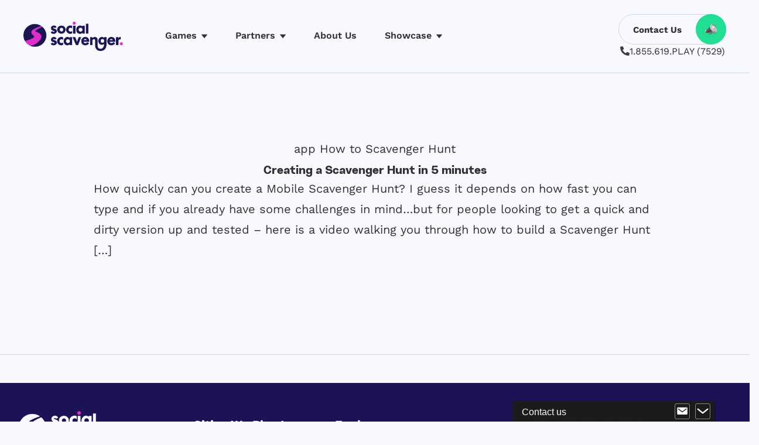

--- FILE ---
content_type: text/html; charset=UTF-8
request_url: https://www.socialscavenger.com/blog/tag/mobile-game/
body_size: 18108
content:
<!DOCTYPE html>
<html lang="en-US">
  <head>
  	<meta charset="UTF-8">
    <meta name="viewport" content="width=device-width, initial-scale=1.0" />
    <meta http-equiv="x-ua-compatible" content="ie=edge" />

	<title>mobile game &#8211; Social Scavenger</title>
<meta name='robots' content='max-image-preview:large' />
<link rel='dns-prefetch' href='//cdn.jsdelivr.net' />
<link rel='dns-prefetch' href='//kit.fontawesome.com' />
<link rel='dns-prefetch' href='//unpkg.com' />
<link rel='dns-prefetch' href='//maps.googleapis.com' />
<link rel='dns-prefetch' href='//cdn.plyr.io' />
<link rel='dns-prefetch' href='//www.youtube.com' />
<link rel="alternate" type="application/rss+xml" title="Social Scavenger &raquo; Feed" href="https://www.socialscavenger.com/feed/" />
<link rel="alternate" type="application/rss+xml" title="Social Scavenger &raquo; Comments Feed" href="https://www.socialscavenger.com/comments/feed/" />
<link rel="alternate" type="application/rss+xml" title="Social Scavenger &raquo; mobile game Tag Feed" href="https://www.socialscavenger.com/blog/tag/mobile-game/feed/" />
<style id='classic-theme-styles-inline-css'>
/*! This file is auto-generated */
.wp-block-button__link{color:#fff;background-color:#32373c;border-radius:9999px;box-shadow:none;text-decoration:none;padding:calc(.667em + 2px) calc(1.333em + 2px);font-size:1.125em}.wp-block-file__button{background:#32373c;color:#fff;text-decoration:none}
</style>
<style id='global-styles-inline-css'>
body{--wp--preset--color--black: #000000;--wp--preset--color--cyan-bluish-gray: #abb8c3;--wp--preset--color--white: #ffffff;--wp--preset--color--pale-pink: #f78da7;--wp--preset--color--vivid-red: #cf2e2e;--wp--preset--color--luminous-vivid-orange: #ff6900;--wp--preset--color--luminous-vivid-amber: #fcb900;--wp--preset--color--light-green-cyan: #7bdcb5;--wp--preset--color--vivid-green-cyan: #00d084;--wp--preset--color--pale-cyan-blue: #8ed1fc;--wp--preset--color--vivid-cyan-blue: #0693e3;--wp--preset--color--vivid-purple: #9b51e0;--wp--preset--gradient--vivid-cyan-blue-to-vivid-purple: linear-gradient(135deg,rgba(6,147,227,1) 0%,rgb(155,81,224) 100%);--wp--preset--gradient--light-green-cyan-to-vivid-green-cyan: linear-gradient(135deg,rgb(122,220,180) 0%,rgb(0,208,130) 100%);--wp--preset--gradient--luminous-vivid-amber-to-luminous-vivid-orange: linear-gradient(135deg,rgba(252,185,0,1) 0%,rgba(255,105,0,1) 100%);--wp--preset--gradient--luminous-vivid-orange-to-vivid-red: linear-gradient(135deg,rgba(255,105,0,1) 0%,rgb(207,46,46) 100%);--wp--preset--gradient--very-light-gray-to-cyan-bluish-gray: linear-gradient(135deg,rgb(238,238,238) 0%,rgb(169,184,195) 100%);--wp--preset--gradient--cool-to-warm-spectrum: linear-gradient(135deg,rgb(74,234,220) 0%,rgb(151,120,209) 20%,rgb(207,42,186) 40%,rgb(238,44,130) 60%,rgb(251,105,98) 80%,rgb(254,248,76) 100%);--wp--preset--gradient--blush-light-purple: linear-gradient(135deg,rgb(255,206,236) 0%,rgb(152,150,240) 100%);--wp--preset--gradient--blush-bordeaux: linear-gradient(135deg,rgb(254,205,165) 0%,rgb(254,45,45) 50%,rgb(107,0,62) 100%);--wp--preset--gradient--luminous-dusk: linear-gradient(135deg,rgb(255,203,112) 0%,rgb(199,81,192) 50%,rgb(65,88,208) 100%);--wp--preset--gradient--pale-ocean: linear-gradient(135deg,rgb(255,245,203) 0%,rgb(182,227,212) 50%,rgb(51,167,181) 100%);--wp--preset--gradient--electric-grass: linear-gradient(135deg,rgb(202,248,128) 0%,rgb(113,206,126) 100%);--wp--preset--gradient--midnight: linear-gradient(135deg,rgb(2,3,129) 0%,rgb(40,116,252) 100%);--wp--preset--font-size--small: 13px;--wp--preset--font-size--medium: 20px;--wp--preset--font-size--large: 36px;--wp--preset--font-size--x-large: 42px;--wp--preset--spacing--20: 0.44rem;--wp--preset--spacing--30: 0.67rem;--wp--preset--spacing--40: 1rem;--wp--preset--spacing--50: 1.5rem;--wp--preset--spacing--60: 2.25rem;--wp--preset--spacing--70: 3.38rem;--wp--preset--spacing--80: 5.06rem;--wp--preset--shadow--natural: 6px 6px 9px rgba(0, 0, 0, 0.2);--wp--preset--shadow--deep: 12px 12px 50px rgba(0, 0, 0, 0.4);--wp--preset--shadow--sharp: 6px 6px 0px rgba(0, 0, 0, 0.2);--wp--preset--shadow--outlined: 6px 6px 0px -3px rgba(255, 255, 255, 1), 6px 6px rgba(0, 0, 0, 1);--wp--preset--shadow--crisp: 6px 6px 0px rgba(0, 0, 0, 1);}:where(.is-layout-flex){gap: 0.5em;}:where(.is-layout-grid){gap: 0.5em;}body .is-layout-flex{display: flex;}body .is-layout-flex{flex-wrap: wrap;align-items: center;}body .is-layout-flex > *{margin: 0;}body .is-layout-grid{display: grid;}body .is-layout-grid > *{margin: 0;}:where(.wp-block-columns.is-layout-flex){gap: 2em;}:where(.wp-block-columns.is-layout-grid){gap: 2em;}:where(.wp-block-post-template.is-layout-flex){gap: 1.25em;}:where(.wp-block-post-template.is-layout-grid){gap: 1.25em;}.has-black-color{color: var(--wp--preset--color--black) !important;}.has-cyan-bluish-gray-color{color: var(--wp--preset--color--cyan-bluish-gray) !important;}.has-white-color{color: var(--wp--preset--color--white) !important;}.has-pale-pink-color{color: var(--wp--preset--color--pale-pink) !important;}.has-vivid-red-color{color: var(--wp--preset--color--vivid-red) !important;}.has-luminous-vivid-orange-color{color: var(--wp--preset--color--luminous-vivid-orange) !important;}.has-luminous-vivid-amber-color{color: var(--wp--preset--color--luminous-vivid-amber) !important;}.has-light-green-cyan-color{color: var(--wp--preset--color--light-green-cyan) !important;}.has-vivid-green-cyan-color{color: var(--wp--preset--color--vivid-green-cyan) !important;}.has-pale-cyan-blue-color{color: var(--wp--preset--color--pale-cyan-blue) !important;}.has-vivid-cyan-blue-color{color: var(--wp--preset--color--vivid-cyan-blue) !important;}.has-vivid-purple-color{color: var(--wp--preset--color--vivid-purple) !important;}.has-black-background-color{background-color: var(--wp--preset--color--black) !important;}.has-cyan-bluish-gray-background-color{background-color: var(--wp--preset--color--cyan-bluish-gray) !important;}.has-white-background-color{background-color: var(--wp--preset--color--white) !important;}.has-pale-pink-background-color{background-color: var(--wp--preset--color--pale-pink) !important;}.has-vivid-red-background-color{background-color: var(--wp--preset--color--vivid-red) !important;}.has-luminous-vivid-orange-background-color{background-color: var(--wp--preset--color--luminous-vivid-orange) !important;}.has-luminous-vivid-amber-background-color{background-color: var(--wp--preset--color--luminous-vivid-amber) !important;}.has-light-green-cyan-background-color{background-color: var(--wp--preset--color--light-green-cyan) !important;}.has-vivid-green-cyan-background-color{background-color: var(--wp--preset--color--vivid-green-cyan) !important;}.has-pale-cyan-blue-background-color{background-color: var(--wp--preset--color--pale-cyan-blue) !important;}.has-vivid-cyan-blue-background-color{background-color: var(--wp--preset--color--vivid-cyan-blue) !important;}.has-vivid-purple-background-color{background-color: var(--wp--preset--color--vivid-purple) !important;}.has-black-border-color{border-color: var(--wp--preset--color--black) !important;}.has-cyan-bluish-gray-border-color{border-color: var(--wp--preset--color--cyan-bluish-gray) !important;}.has-white-border-color{border-color: var(--wp--preset--color--white) !important;}.has-pale-pink-border-color{border-color: var(--wp--preset--color--pale-pink) !important;}.has-vivid-red-border-color{border-color: var(--wp--preset--color--vivid-red) !important;}.has-luminous-vivid-orange-border-color{border-color: var(--wp--preset--color--luminous-vivid-orange) !important;}.has-luminous-vivid-amber-border-color{border-color: var(--wp--preset--color--luminous-vivid-amber) !important;}.has-light-green-cyan-border-color{border-color: var(--wp--preset--color--light-green-cyan) !important;}.has-vivid-green-cyan-border-color{border-color: var(--wp--preset--color--vivid-green-cyan) !important;}.has-pale-cyan-blue-border-color{border-color: var(--wp--preset--color--pale-cyan-blue) !important;}.has-vivid-cyan-blue-border-color{border-color: var(--wp--preset--color--vivid-cyan-blue) !important;}.has-vivid-purple-border-color{border-color: var(--wp--preset--color--vivid-purple) !important;}.has-vivid-cyan-blue-to-vivid-purple-gradient-background{background: var(--wp--preset--gradient--vivid-cyan-blue-to-vivid-purple) !important;}.has-light-green-cyan-to-vivid-green-cyan-gradient-background{background: var(--wp--preset--gradient--light-green-cyan-to-vivid-green-cyan) !important;}.has-luminous-vivid-amber-to-luminous-vivid-orange-gradient-background{background: var(--wp--preset--gradient--luminous-vivid-amber-to-luminous-vivid-orange) !important;}.has-luminous-vivid-orange-to-vivid-red-gradient-background{background: var(--wp--preset--gradient--luminous-vivid-orange-to-vivid-red) !important;}.has-very-light-gray-to-cyan-bluish-gray-gradient-background{background: var(--wp--preset--gradient--very-light-gray-to-cyan-bluish-gray) !important;}.has-cool-to-warm-spectrum-gradient-background{background: var(--wp--preset--gradient--cool-to-warm-spectrum) !important;}.has-blush-light-purple-gradient-background{background: var(--wp--preset--gradient--blush-light-purple) !important;}.has-blush-bordeaux-gradient-background{background: var(--wp--preset--gradient--blush-bordeaux) !important;}.has-luminous-dusk-gradient-background{background: var(--wp--preset--gradient--luminous-dusk) !important;}.has-pale-ocean-gradient-background{background: var(--wp--preset--gradient--pale-ocean) !important;}.has-electric-grass-gradient-background{background: var(--wp--preset--gradient--electric-grass) !important;}.has-midnight-gradient-background{background: var(--wp--preset--gradient--midnight) !important;}.has-small-font-size{font-size: var(--wp--preset--font-size--small) !important;}.has-medium-font-size{font-size: var(--wp--preset--font-size--medium) !important;}.has-large-font-size{font-size: var(--wp--preset--font-size--large) !important;}.has-x-large-font-size{font-size: var(--wp--preset--font-size--x-large) !important;}
.wp-block-navigation a:where(:not(.wp-element-button)){color: inherit;}
:where(.wp-block-post-template.is-layout-flex){gap: 1.25em;}:where(.wp-block-post-template.is-layout-grid){gap: 1.25em;}
:where(.wp-block-columns.is-layout-flex){gap: 2em;}:where(.wp-block-columns.is-layout-grid){gap: 2em;}
.wp-block-pullquote{font-size: 1.5em;line-height: 1.6;}
</style>
<link rel='stylesheet' id='collapse-css' href='https://www.socialscavenger.com/wp-content/plugins/collapse/public/css/collapse-public.css?ver=1.0.0' media='all' />
<link rel='stylesheet' id='socialscavenger-style-css' href='https://www.socialscavenger.com/wp-content/themes/socialscavenger/style.css?ver=1.0.3.27' media='all' />
<link id='socialscavenger-video-style-css' href='https://cdn.plyr.io/3.6.12/plyr.css?ver=1.0.3.27' media='all'  rel="preload" as="style" onload="this.onload=null;this.rel='stylesheet'" /><noscript><link rel='stylesheet' id='socialscavenger-video-style-css' href='https://cdn.plyr.io/3.6.12/plyr.css?ver=1.0.3.27' media='all' />
</noscript><!-- Google Tag Manager -->
<script>(function(w,d,s,l,i){w[l]=w[l]||[];w[l].push({'gtm.start':
new Date().getTime(),event:'gtm.js'});var f=d.getElementsByTagName(s)[0],
j=d.createElement(s),dl=l!='dataLayer'?'&l='+l:'';j.async=true;j.src=
'https://www.googletagmanager.com/gtm.js?id='+i+dl;f.parentNode.insertBefore(j,f);
})(window,document,'script','dataLayer','GTM-KBPL7ZZ');</script>
<!-- End Google Tag Manager -->

<!-- Facebook Pixel Code -->
<script>!function(f,b,e,v,n,t,s){if(f.fbq)return;n=f.fbq=function(){n.callMethod?n.callMethod.apply(n,arguments):n.queue.push(arguments)};if(!f._fbq)f._fbq=n;n.push=n;n.loaded=!0;n.version='2.0';n.queue=[];t=b.createElement(e);t.async=!0;t.src=v;s=b.getElementsByTagName(e)[0];s.parentNode.insertBefore(t,s)}(window,document,'script','https://connect.facebook.net/en_US/fbevents.js');fbq('init', '1870210359876785');fbq('track', 'PageView');
</script>
<noscript><img height="1" width="1" src="https://www.facebook.com/tr?id=1870210359876785&ev=PageView&noscript=1"/></noscript>
<!-- End Facebook Pixel Code --><script src="https://www.socialscavenger.com/wp-includes/js/jquery/jquery.min.js?ver=3.7.1" id="jquery-core-js"></script>
<script src="https://www.socialscavenger.com/wp-includes/js/jquery/jquery-migrate.min.js?ver=3.4.1" id="jquery-migrate-js"></script>
<script src="https://www.socialscavenger.com/wp-content/plugins/collapse/public/js/collapse-public.js?ver=1.0.0" id="collapse-js"></script>
<script id="socialscavenger-rollbar-js-after">
var _rollbarConfig = {
        accessToken: "52b44c7650074dac83310b2851b43f7a",
        captureUncaught: true,
        captureUnhandledRejections: true,
        payload: {
            environment: "marketing",
            client: {
                javascript: {
                    code_version: "2.23.0",
                }
            },
        },
	hostSafeList: ["socialscavenger.com"],
	hostBlockList: ["wordpress.socialscavenger.com"],
    };
    // Rollbar Snippet
    !function(r){var e={};function o(n){if(e[n])return e[n].exports;var t=e[n]={i:n,l:!1,exports:{}};return r[n].call(t.exports,t,t.exports,o),t.l=!0,t.exports}o.m=r,o.c=e,o.d=function(r,e,n){o.o(r,e)||Object.defineProperty(r,e,{enumerable:!0,get:n})},o.r=function(r){"undefined"!=typeof Symbol&&Symbol.toStringTag&&Object.defineProperty(r,Symbol.toStringTag,{value:"Module"}),Object.defineProperty(r,"__esModule",{value:!0})},o.t=function(r,e){if(1&e&&(r=o(r)),8&e)return r;if(4&e&&"object"==typeof r&&r&&r.__esModule)return r;var n=Object.create(null);if(o.r(n),Object.defineProperty(n,"default",{enumerable:!0,value:r}),2&e&&"string"!=typeof r)for(var t in r)o.d(n,t,function(e){return r[e]}.bind(null,t));return n},o.n=function(r){var e=r&&r.__esModule?function(){return r.default}:function(){return r};return o.d(e,"a",e),e},o.o=function(r,e){return Object.prototype.hasOwnProperty.call(r,e)},o.p="",o(o.s=0)}([function(r,e,o){"use strict";var n=o(1),t=o(5);_rollbarConfig=_rollbarConfig||{},_rollbarConfig.rollbarJsUrl=_rollbarConfig.rollbarJsUrl||"https://cdn.rollbar.com/rollbarjs/refs/tags/v2.26.4/rollbar.min.js",_rollbarConfig.async=void 0===_rollbarConfig.async||_rollbarConfig.async;var a=n.setupShim(window,_rollbarConfig),l=t(_rollbarConfig);window.rollbar=n.Rollbar,a.loadFull(window,document,!_rollbarConfig.async,_rollbarConfig,l)},function(r,e,o){"use strict";var n=o(2),t=o(3);function a(r){return function(){try{return r.apply(this,arguments)}catch(r){try{console.error("[Rollbar]: Internal error",r)}catch(r){}}}}var l=0;function i(r,e){this.options=r,this._rollbarOldOnError=null;var o=l++;this.shimId=function(){return o},"undefined"!=typeof window&&window._rollbarShims&&(window._rollbarShims[o]={handler:e,messages:[]})}var s=o(4),d=function(r,e){return new i(r,e)},c=function(r){return new s(d,r)};function u(r){return a((function(){var e=this,o=Array.prototype.slice.call(arguments,0),n={shim:e,method:r,args:o,ts:new Date};window._rollbarShims[this.shimId()].messages.push(n)}))}i.prototype.loadFull=function(r,e,o,n,t){var l=!1,i=e.createElement("script"),s=e.getElementsByTagName("script")[0],d=s.parentNode;i.crossOrigin="",i.src=n.rollbarJsUrl,o||(i.async=!0),i.onload=i.onreadystatechange=a((function(){if(!(l||this.readyState&&"loaded"!==this.readyState&&"complete"!==this.readyState)){i.onload=i.onreadystatechange=null;try{d.removeChild(i)}catch(r){}l=!0,function(){var e;if(void 0===r._rollbarDidLoad){e=new Error("rollbar.js did not load");for(var o,n,a,l,i=0;o=r._rollbarShims[i++];)for(o=o.messages||[];n=o.shift();)for(a=n.args||[],i=0;i<a.length;++i)if("function"==typeof(l=a[i])){l(e);break}}"function"==typeof t&&t(e)}()}})),d.insertBefore(i,s)},i.prototype.wrap=function(r,e,o){try{var n;if(n="function"==typeof e?e:function(){return e||{}},"function"!=typeof r)return r;if(r._isWrap)return r;if(!r._rollbar_wrapped&&(r._rollbar_wrapped=function(){o&&"function"==typeof o&&o.apply(this,arguments);try{return r.apply(this,arguments)}catch(o){var e=o;throw e&&("string"==typeof e&&(e=new String(e)),e._rollbarContext=n()||{},e._rollbarContext._wrappedSource=r.toString(),window._rollbarWrappedError=e),e}},r._rollbar_wrapped._isWrap=!0,r.hasOwnProperty))for(var t in r)r.hasOwnProperty(t)&&(r._rollbar_wrapped[t]=r[t]);return r._rollbar_wrapped}catch(e){return r}};for(var p="log,debug,info,warn,warning,error,critical,global,configure,handleUncaughtException,handleAnonymousErrors,handleUnhandledRejection,captureEvent,captureDomContentLoaded,captureLoad".split(","),f=0;f<p.length;++f)i.prototype[p[f]]=u(p[f]);r.exports={setupShim:function(r,e){if(r){var o=e.globalAlias||"Rollbar";if("object"==typeof r[o])return r[o];r._rollbarShims={},r._rollbarWrappedError=null;var l=new c(e);return a((function(){e.captureUncaught&&(l._rollbarOldOnError=r.onerror,n.captureUncaughtExceptions(r,l,!0),e.wrapGlobalEventHandlers&&t(r,l,!0)),e.captureUnhandledRejections&&n.captureUnhandledRejections(r,l,!0);var a=e.autoInstrument;return!1!==e.enabled&&(void 0===a||!0===a||function(r){return!("object"!=typeof r||void 0!==r.page&&!r.page)}(a))&&r.addEventListener&&(r.addEventListener("load",l.captureLoad.bind(l)),r.addEventListener("DOMContentLoaded",l.captureDomContentLoaded.bind(l))),r[o]=l,l}))()}},Rollbar:c}},function(r,e,o){"use strict";function n(r,e,o,n){r._rollbarWrappedError&&(n[4]||(n[4]=r._rollbarWrappedError),n[5]||(n[5]=r._rollbarWrappedError._rollbarContext),r._rollbarWrappedError=null);var t=e.handleUncaughtException.apply(e,n);o&&o.apply(r,n),"anonymous"===t&&(e.anonymousErrorsPending+=1)}r.exports={captureUncaughtExceptions:function(r,e,o){if(r){var t;if("function"==typeof e._rollbarOldOnError)t=e._rollbarOldOnError;else if(r.onerror){for(t=r.onerror;t._rollbarOldOnError;)t=t._rollbarOldOnError;e._rollbarOldOnError=t}e.handleAnonymousErrors();var a=function(){var o=Array.prototype.slice.call(arguments,0);n(r,e,t,o)};o&&(a._rollbarOldOnError=t),r.onerror=a}},captureUnhandledRejections:function(r,e,o){if(r){"function"==typeof r._rollbarURH&&r._rollbarURH.belongsToShim&&r.removeEventListener("unhandledrejection",r._rollbarURH);var n=function(r){var o,n,t;try{o=r.reason}catch(r){o=void 0}try{n=r.promise}catch(r){n="[unhandledrejection] error getting `promise` from event"}try{t=r.detail,!o&&t&&(o=t.reason,n=t.promise)}catch(r){}o||(o="[unhandledrejection] error getting `reason` from event"),e&&e.handleUnhandledRejection&&e.handleUnhandledRejection(o,n)};n.belongsToShim=o,r._rollbarURH=n,r.addEventListener("unhandledrejection",n)}}}},function(r,e,o){"use strict";function n(r,e,o){if(e.hasOwnProperty&&e.hasOwnProperty("addEventListener")){for(var n=e.addEventListener;n._rollbarOldAdd&&n.belongsToShim;)n=n._rollbarOldAdd;var t=function(e,o,t){n.call(this,e,r.wrap(o),t)};t._rollbarOldAdd=n,t.belongsToShim=o,e.addEventListener=t;for(var a=e.removeEventListener;a._rollbarOldRemove&&a.belongsToShim;)a=a._rollbarOldRemove;var l=function(r,e,o){a.call(this,r,e&&e._rollbar_wrapped||e,o)};l._rollbarOldRemove=a,l.belongsToShim=o,e.removeEventListener=l}}r.exports=function(r,e,o){if(r){var t,a,l="EventTarget,Window,Node,ApplicationCache,AudioTrackList,ChannelMergerNode,CryptoOperation,EventSource,FileReader,HTMLUnknownElement,IDBDatabase,IDBRequest,IDBTransaction,KeyOperation,MediaController,MessagePort,ModalWindow,Notification,SVGElementInstance,Screen,TextTrack,TextTrackCue,TextTrackList,WebSocket,WebSocketWorker,Worker,XMLHttpRequest,XMLHttpRequestEventTarget,XMLHttpRequestUpload".split(",");for(t=0;t<l.length;++t)r[a=l[t]]&&r[a].prototype&&n(e,r[a].prototype,o)}}},function(r,e,o){"use strict";function n(r,e){this.impl=r(e,this),this.options=e,function(r){for(var e=function(r){return function(){var e=Array.prototype.slice.call(arguments,0);if(this.impl[r])return this.impl[r].apply(this.impl,e)}},o="log,debug,info,warn,warning,error,critical,global,configure,handleUncaughtException,handleAnonymousErrors,handleUnhandledRejection,_createItem,wrap,loadFull,shimId,captureEvent,captureDomContentLoaded,captureLoad".split(","),n=0;n<o.length;n++)r[o[n]]=e(o[n])}(n.prototype)}n.prototype._swapAndProcessMessages=function(r,e){var o,n,t;for(this.impl=r(this.options);o=e.shift();)n=o.method,t=o.args,this[n]&&"function"==typeof this[n]&&("captureDomContentLoaded"===n||"captureLoad"===n?this[n].apply(this,[t[0],o.ts]):this[n].apply(this,t));return this},r.exports=n},function(r,e,o){"use strict";r.exports=function(r){return function(e){if(!e&&!window._rollbarInitialized){for(var o,n,t=(r=r||{}).globalAlias||"Rollbar",a=window.rollbar,l=function(r){return new a(r)},i=0;o=window._rollbarShims[i++];)n||(n=o.handler),o.handler._swapAndProcessMessages(l,o.messages);window[t]=n,window._rollbarInitialized=!0}}}}]);
    // End Rollbar Snippet
</script>
<script src="https://maps.googleapis.com/maps/api/js?key=AIzaSyBrUqH5OlG-PC6VbuDgnbcfuoBXHxM1Zts&amp;v=weekly&amp;ver=1.0.3.27" id="socialscavenger-maps-js"></script>
<link rel="https://api.w.org/" href="https://www.socialscavenger.com/wp-json/" /><link rel="alternate" type="application/json" href="https://www.socialscavenger.com/wp-json/wp/v2/tags/226" /><link rel="EditURI" type="application/rsd+xml" title="RSD" href="https://www.socialscavenger.com/xmlrpc.php?rsd" />
<meta name="generator" content="WordPress 6.5.3" />
<meta name="generator" content="Powered by Visual Composer Website Builder - fast and easy-to-use drag and drop visual editor for WordPress."/><noscript><style>.vce-row-container .vcv-lozad {display: none}</style></noscript><script>document.createElement( "picture" );if(!window.HTMLPictureElement && document.addEventListener) {window.addEventListener("DOMContentLoaded", function() {var s = document.createElement("script");s.src = "https://www.socialscavenger.com/wp-content/plugins/webp-express/js/picturefill.min.js";document.body.appendChild(s);});}</script><link rel="llms-sitemap" href="https://www.socialscavenger.com/llms.txt" />
<link rel="icon" href="https://www.socialscavenger.com/wp-content/uploads/2022/05/favicon.png" sizes="32x32" />
<link rel="icon" href="https://www.socialscavenger.com/wp-content/uploads/2022/05/favicon.png" sizes="192x192" />
<link rel="apple-touch-icon" href="https://www.socialscavenger.com/wp-content/uploads/2022/05/favicon.png" />
<meta name="msapplication-TileImage" content="https://www.socialscavenger.com/wp-content/uploads/2022/05/favicon.png" />
  </head>
  <body class="archive tag tag-mobile-game tag-226 wp-custom-logo vcwb hfeed bg-light font-body" data-theme="social-scavenger">
	    <!-- Google Tag Manager (noscript) -->
<noscript><iframe src="https://www.googletagmanager.com/ns.html?id=GTM-KBPL7ZZ"
height="0" width="0" style="display:none;visibility:hidden"></iframe></noscript>
<!-- End Google Tag Manager (noscript) -->	<header class="bg-light border-b-gray border-b nav-primary">
		<div class="inner-container py-0 xl:p-0">
			<div class="flex justify-between items-center py-6">
				<div class="flex items-center">
					<h1 class="h-[30px] lg:h-[50px]"><a href="https://www.socialscavenger.com/" class="custom-logo-link" rel="home"><img width="544" height="160" src="https://www.socialscavenger.com/wp-content/uploads/2022/05/logo-social-scavenger.png" class="w-auto h-[30px] lg:h-[50px]" alt="Social Scavenger" decoding="async" fetchpriority="high" /></a><span class="screen-reader-text">Social Scavenger</span></h1>					<nav class="hidden ml-12 lg:block"><ul id="menu-primary-menu" class="flex items-center menu">
                    <li class="mx-6 relative group">
                        <a target="" class="flex items-center nav-primary__item" href="https://www.socialscavenger.com/in-person-virtual-or-hybrid-team-building-games/">
                            <span>Games</span>
                            
                    <img 
                        class="inline-block ml-2 mt-[2px]" 
                        src="[data-uri]" 
                        alt=""
                    >
                
                        </a>
                <div class="h-0 opacity-0 -translate-y-6 absolute -z-20 top-6 left-0 transition-transform group-hover:block group-hover:translate-y-0 duration-500 group-hover:opacity-100 group-hover:h-auto group-hover:z-20">
                <div class="flex items-start translate-y-6 -translate-x-6 bg-card bg-card--tip p-6">
                        <div class="primary-menu__submenu ml-8  lh-[1.2] first-of-type:ml-0">
                            <p class="flex items-center primary-menu__submenu--with-icon">
                                
                    <span class="inline-block w-8">
                        <img class="w-[24px] h-[24px]" src="https://www.socialscavenger.com/wp-content/uploads/2022/05/flat-webcam.png" alt="">
                    </span>
                
                                <a target="" href="https://www.socialscavenger.com/fun-virtual-team-building-games/">
                                    <strong>Virtual</strong>
                                </a>
                            </p>
                        <ul class="pl-8">
                    <li class="my-3">
                        <a target="" href="https://www.socialscavenger.com/virtual-games-who-kidnapped-the-boss/">Who Kidnapped the Boss?!</a>
                </li>
                    <li class="my-3">
                        <a target="" href="https://www.socialscavenger.com/great-scott-virtual-game-page/">Great Scott!</a>
                </li>
                    <li class="my-3">
                        <a target="" href="https://www.socialscavenger.com/scavenger-hunt-from-home/">Scavenger Hunt From Home</a>
                </li>
                    <li class="my-3">
                        <a target="" href="https://www.socialscavenger.com/the-big-escape/">The Big Escape</a>
                </li>
                    <li class="my-3">
                        <a target="" href="https://www.socialscavenger.com/where-in-the-world-is-the-crystal-snow-globe/">Where in the World is the...</a>
                </li>
                    <li class="my-3">
                        <a target="" href="https://www.socialscavenger.com/team-trivia/">Team Trivia</a>
                </li>
                    <li class="my-3">
                        <a target="" href="https://www.socialscavenger.com/battle-trivia/">Battle Trivia</a>
                </li>
                    <li class="my-3">
                        <a target="" href="https://www.socialscavenger.com/the-feud-game/">The Feud</a>
                </li>
                    <li class="my-3">
                        <a target="" href="https://www.socialscavenger.com/summer-olympics/">Summer Olympics</a>
                </li>
                    <li class="my-3">
                        <a target="" href="https://www.socialscavenger.com/winter-olympics/">Winter Olympics</a>
                </li>
                    <li class="my-3">
                        <a target="" href="https://www.socialscavenger.com/who-kidnapped-santa-game/">Who Kidnapped Santa?</a>
                </li></ul></div>
                        <div class="primary-menu__submenu ml-8  lh-[1.2] first-of-type:ml-0">
                            <p class="flex items-center primary-menu__submenu--with-icon">
                                
                    <span class="inline-block w-8">
                        <img class="w-[24px] h-[24px]" src="https://www.socialscavenger.com/wp-content/uploads/2022/05/flat-handshake.png" alt="">
                    </span>
                
                                <a target="" href="https://www.socialscavenger.com/fun-in-person-team-building-games/">
                                    <strong>In-Person</strong>
                                </a>
                            </p>
                        <ul class="pl-8">
                    <li class="my-3">
                        <a target="" href="https://www.socialscavenger.com/ultimate-city-scavenger-hunt/">Ultimate City Scavenger Hunt</a>
                </li>
                    <li class="my-3">
                        <a target="" href="https://www.socialscavenger.com/who-kidnapped-the-boss/">Who Kidnapped the Boss?!</a>
                </li>
                    <li class="my-3">
                        <a target="" href="https://www.socialscavenger.com/choose-wisely-game/">Choose Wisely</a>
                </li>
                    <li class="my-3">
                        <a target="" href="https://www.socialscavenger.com/amazing-city-race/">Amazing City Race</a>
                </li>
                    <li class="my-3">
                        <a target="" href="https://www.socialscavenger.com/random-acts-of-kindness/">Random Acts of Kindness</a>
                </li>
                    <li class="my-3">
                        <a target="" href="https://www.socialscavenger.com/great-scott/">Great Scott!</a>
                </li>
                    <li class="my-3">
                        <a target="" href="https://www.socialscavenger.com/mission-impossible-game/">Mission Impossible</a>
                </li>
                    <li class="my-3">
                        <a target="" href="https://www.socialscavenger.com/the-great-charity-race/">The Great Charity Race</a>
                </li>
                    <li class="my-3">
                        <a target="" href="https://www.socialscavenger.com/unlock-the-box-game/">Unlock the Box</a>
                </li>
                    <li class="my-3">
                        <a target="" href="https://www.socialscavenger.com/mall-hunters/">Mall Hunters</a>
                </li>
                    <li class="my-3">
                        <a target="" href="https://www.socialscavenger.com/city-scavenger-hunts/">City Scavenger Hunts</a>
                </li>
                    <li class="my-3">
                        <a target="" href="https://www.socialscavenger.com/clues-to-a-mystery/">Clues to a Mystery</a>
                </li></ul></div>
                        <div class="primary-menu__submenu ml-8  lh-[1.2] first-of-type:ml-0">
                            <p class="flex items-center primary-menu__submenu--with-icon">
                                
                    <span class="inline-block w-8">
                        <img class="w-[24px] h-[24px]" src="https://www.socialscavenger.com/wp-content/uploads/2022/05/flat-data.png" alt="">
                    </span>
                
                                <a target="" href="#">
                                    <strong>Special Events & Themes</strong>
                                </a>
                            </p>
                        <ul class="pl-8">
                    <li class="my-3">
                        <a target="" href="https://www.socialscavenger.com/custom-team-building-games/">Custom Team Building Games</a>
                </li>
                    <li class="my-3">
                        <a target="" href="https://www.socialscavenger.com/park-scavenger-hunt-and-team-games/">Park Team Games</a>
                </li>
                    <li class="my-3">
                        <a target="" href="https://www.socialscavenger.com/indoor-team-building-games/">Indoor Team Games</a>
                </li>
                    <li class="my-3">
                        <a target="" href="https://www.socialscavenger.com/mall-scavenger-hunt-and-team-games/">Mall Games - Indoor Events</a>
                </li>
                    <li class="my-3">
                        <a target="" href="https://www.socialscavenger.com/three-amazing-race-ideas-for-your-company-party/">3 Amazing Race Events</a>
                </li>
                    <li class="my-3">
                        <a target="" href="https://www.socialscavenger.com/earth-day-work-games/">Earth Day Team Games</a>
                </li>
                    <li class="my-3">
                        <a target="" href="https://www.socialscavenger.com/holiday-team-games/">Holiday Team Games</a>
                </li>
                    <li class="my-3">
                        <a target="" href="https://www.socialscavenger.com/halloween-themed-team-events/">Halloween Themed Team Events</a>
                </li></ul></div>
                        <div class="primary-menu__submenu ml-8 min-w-[165px] lh-[1.2] first-of-type:ml-0">
                            <p class="flex items-center primary-menu__submenu--with-icon">
                                
                    <span class="inline-block w-8">
                        <img class="w-[24px] h-[24px]" src="https://www.socialscavenger.com/wp-content/uploads/2022/05/flat-drag.png" alt="">
                    </span>
                
                                <a target="" href="https://www.socialscavenger.com/fun-hybrid-team-building-games/">
                                    <strong>Hybrid</strong>
                                </a>
                            </p>
                        </div>
                        <div class="primary-menu__submenu ml-8  lh-[1.2] first-of-type:ml-0">
                            <p class="flex items-center primary-menu__submenu--with-icon">
                                
                    <span class="inline-block w-8">
                        <img class="w-[24px] h-[24px]" src="https://www.socialscavenger.com/wp-content/uploads/2023/10/infinite.svg" alt="">
                    </span>
                
                                <a target="" href="https://www.socialscavenger.com/infinite-team-building-program/">
                                    <strong>Infinite</strong>
                                </a>
                            </p>
                        <ul class="pl-8">
                    <li class="my-3">
                        <a target="" href="https://www.socialscavenger.com/the-selfie-game/">Selfie</a>
                </li>
                    <li class="my-3">
                        <a target="" href="https://www.socialscavenger.com/challenge-bingo/">Challenge Bingo</a>
                </li></ul></div></div></div></li>
                    <li class="mx-6 relative group">
                        <a target="" class="flex items-center nav-primary__item" href="https://www.socialscavenger.com/partner/">
                            <span>Partners</span>
                            
                    <img 
                        class="inline-block ml-2 mt-[2px]" 
                        src="[data-uri]" 
                        alt=""
                    >
                
                        </a>
                <div class="h-0 opacity-0 -translate-y-6 absolute -z-20 top-6 left-0 transition-transform group-hover:block group-hover:translate-y-0 duration-500 group-hover:opacity-100 group-hover:h-auto group-hover:z-20">
                <div class="flex items-start translate-y-6 -translate-x-6 bg-card bg-card--tip p-6">
                        <div class="primary-menu__submenu min-w-[200px] lh-[1.2] my-3">
                            <a target="" href="https://www.socialscavenger.com/partner/partner-builder/">Partners – Builders</a>
                        </div>
                        <div class="primary-menu__submenu min-w-[200px] lh-[1.2] my-3">
                            <a target="" href="https://www.socialscavenger.com/partner/tech-partner/">Partners – Tech</a>
                        </div>
                        <div class="primary-menu__submenu min-w-[200px] lh-[1.2] my-3">
                            <a target="" href="https://www.socialscavenger.com/partner/partner-reseller/">Partners – Reseller</a>
                        </div></div></div></li>
                    <li class="mx-6 relative group">
                        <a target="" class="flex items-center nav-primary__item" href="https://www.socialscavenger.com/about-us/">
                            <span>About Us</span>
                            
                        </a>
                </li>
                    <li class="mx-6 relative group">
                        <a target="" class="flex items-center nav-primary__item" href="https://www.socialscavenger.com/games/">
                            <span>Showcase</span>
                            
                    <img 
                        class="inline-block ml-2 mt-[2px]" 
                        src="[data-uri]" 
                        alt=""
                    >
                
                        </a>
                <div class="h-0 opacity-0 -translate-y-6 absolute -z-20 top-6 left-0 transition-transform group-hover:block group-hover:translate-y-0 duration-500 group-hover:opacity-100 group-hover:h-auto group-hover:z-20">
                <div class="flex items-start translate-y-6 -translate-x-6 bg-card bg-card--tip p-6">
                        <div class="primary-menu__submenu ml-8  lh-[1.2] first-of-type:ml-0">
                            <p class="flex items-center primary-menu__submenu--with-icon">
                                
                    <span class="inline-block w-8">
                        <img class="w-[24px] h-[24px]" src="https://www.socialscavenger.com/wp-content/uploads/2024/02/case-study-menu-icon-1.png" alt="">
                    </span>
                
                                <a target="" href="#">
                                    <strong>Case Studies</strong>
                                </a>
                            </p>
                        <ul class="pl-8">
                    <li class="my-3">
                        <a target="" href="https://www.socialscavenger.com/onboarding-with-shopify/">Onboarding with Shopify</a>
                </li>
                    <li class="my-3">
                        <a target="" href="https://www.socialscavenger.com/team-building-with-curated/">Team Building with Curated</a>
                </li>
                    <li class="my-3">
                        <a target="" href="https://www.socialscavenger.com/adp-gamifying-leaderships-vision/">Gamifying Leadership’s Vision Nationwide</a>
                </li>
                    <li class="my-3">
                        <a target="" href="https://www.socialscavenger.com/company-retreat-with-leading-it-firm/">Company Retreat with a Leading IT Firm</a>
                </li></ul></div>
                        <div class="primary-menu__submenu min-w-[200px] lh-[1.2] my-3">
                            <a target="" href="https://www.socialscavenger.com/npc/">Train, Guide, and Engage NPCs</a>
                        </div></div></div></li></ul></nav>				</div>
				<div class="hidden lg:flex vc-row-override header-action">
					<link rel='stylesheet' id='vcv:assets:front:style-css' href='https://www.socialscavenger.com/wp-content/plugins/visualcomposer/public/dist/front.bundle.css?ver=45.5.0' media='all' />
<link rel='stylesheet' id='vcv:assets:source:styles:assetslibraryimagefilterdistimagefilterbundlecss-css' href='https://www.socialscavenger.com/wp-content/plugins/visualcomposer/public/sources/assetsLibrary/imageFilter/dist/imageFilter.bundle.css?ver=45.5.0-92' media='all' />
<link rel='stylesheet' id='vcv:assets:source:styles:sharedlibrariesiconpickerdistfontawesomebundlecss-css' href='https://www.socialscavenger.com/wp-content/uploads/visualcomposer-assets/sharedLibraries/iconpicker/dist/fontawesome.bundle.css?ver=0-92' media='all' />
<style id='vcv:assets:front:style:92-inline-css'>
.vce{margin-bottom:30px}.vce-row-container{width:100%}.vce-row{display:-ms-flexbox;display:flex;-ms-flex-direction:column;flex-direction:column;margin-left:0;position:relative;transition:box-shadow .2s}.vce-row,.vce-row-content>.vce-col:last-child{margin-right:0}.vce-row-full-height{min-height:100vh}.vce-row-content{-ms-flex-pack:start;-ms-flex-line-pack:start;-ms-flex-align:start;align-content:flex-start;align-items:flex-start;display:-ms-flexbox;display:flex;-ms-flex:1 1 auto;flex:1 1 auto;-ms-flex-direction:row;flex-direction:row;-ms-flex-wrap:wrap;flex-wrap:wrap;justify-content:flex-start;min-height:1em;position:relative}.vce-row-wrap--reverse>.vce-row-content{-ms-flex-line-pack:end;-ms-flex-align:end;align-content:flex-end;align-items:flex-end;-ms-flex-wrap:wrap-reverse;flex-wrap:wrap-reverse}.vce-row-columns--top>.vce-row-content{-ms-flex-line-pack:start;align-content:flex-start}.vce-row-columns--top.vce-row-wrap--reverse>.vce-row-content{-ms-flex-line-pack:end;align-content:flex-end}.vce-row-columns--middle>.vce-row-content{-ms-flex-line-pack:center;align-content:center}.vce-row-columns--bottom>.vce-row-content{-ms-flex-line-pack:end;align-content:flex-end}.vce-row-columns--bottom.vce-row-wrap--reverse>.vce-row-content{-ms-flex-line-pack:start;align-content:flex-start}.vce-row-columns--bottom>.vce-row-content:after,.vce-row-columns--middle>.vce-row-content:after,.vce-row-columns--top>.vce-row-content:after{content:"";display:block;height:0;overflow:hidden;visibility:hidden;width:100%}.vce-row-content--middle>.vce-row-content>.vce-col>.vce-col-inner{-ms-flex-pack:center;display:-ms-flexbox;display:flex;-ms-flex-direction:column;flex-direction:column;justify-content:center}.vce-row-content--bottom>.vce-row-content>.vce-col>.vce-col-inner{-ms-flex-pack:end;display:-ms-flexbox;display:flex;-ms-flex-direction:column;flex-direction:column;justify-content:flex-end}.vce-row-equal-height>.vce-row-content{-ms-flex-align:stretch;align-items:stretch}.vce-row-columns--stretch>.vce-row-content{-ms-flex-line-pack:stretch;-ms-flex-align:stretch;align-content:stretch;align-items:stretch}.vce-row[data-vce-full-width=true]{box-sizing:border-box;position:relative}.vce-row[data-vce-stretch-content=true]{padding-left:30px;padding-right:30px}.vce-row[data-vce-stretch-content=true].vce-row-no-paddings{padding-left:0;padding-right:0}.vce-row.vce-element--has-background{padding-left:30px;padding-right:30px;padding-top:30px}.vce-row.vce-element--has-background[data-vce-full-width=true]:not([data-vce-stretch-content=true]){padding-left:0;padding-right:0}.vce-row.vce-element--has-background.vce-row--has-col-background{padding-bottom:30px}.vce-row>.vce-row-content>.vce-col.vce-col--all-last{margin-right:0}.rtl .vce-row>.vce-row-content>.vce-col.vce-col--all-last,.rtl.vce-row>.vce-row-content>.vce-col.vce-col--all-last{margin-left:0}@media (min-width:0) and (max-width:543px){.vce-row.vce-element--xs--has-background{padding-left:30px;padding-right:30px;padding-top:30px}.vce-row.vce-element--xs--has-background[data-vce-full-width=true]:not([data-vce-stretch-content=true]){padding-left:0;padding-right:0}.vce-row.vce-element--has-background.vce-row--xs--has-col-background,.vce-row.vce-element--xs--has-background.vce-row--has-col-background,.vce-row.vce-element--xs--has-background.vce-row--xs--has-col-background{padding-bottom:30px}.vce-row>.vce-row-content>.vce-col.vce-col--xs-last{margin-right:0}.rtl .vce-row>.vce-row-content>.vce-col.vce-col--xs-last,.rtl.vce-row>.vce-row-content>.vce-col.vce-col--xs-last{margin-left:0}}@media (min-width:544px) and (max-width:767px){.vce-row.vce-element--sm--has-background{padding-left:30px;padding-right:30px;padding-top:30px}.vce-row.vce-element--sm--has-background[data-vce-full-width=true]:not([data-vce-stretch-content=true]){padding-left:0;padding-right:0}.vce-row.vce-element--has-background.vce-row--sm--has-col-background,.vce-row.vce-element--sm--has-background.vce-row--has-col-background,.vce-row.vce-element--sm--has-background.vce-row--sm--has-col-background{padding-bottom:30px}.vce-row>.vce-row-content>.vce-col.vce-col--sm-last{margin-right:0}.rtl .vce-row>.vce-row-content>.vce-col.vce-col--sm-last,.rtl.vce-row>.vce-row-content>.vce-col.vce-col--sm-last{margin-left:0}}@media (min-width:768px) and (max-width:991px){.vce-row.vce-element--md--has-background{padding-left:30px;padding-right:30px;padding-top:30px}.vce-row.vce-element--md--has-background[data-vce-full-width=true]:not([data-vce-stretch-content=true]){padding-left:0;padding-right:0}.vce-row.vce-element--has-background.vce-row--md--has-col-background,.vce-row.vce-element--md--has-background.vce-row--has-col-background,.vce-row.vce-element--md--has-background.vce-row--md--has-col-background{padding-bottom:30px}.vce-row>.vce-row-content>.vce-col.vce-col--md-last{margin-right:0}.rtl .vce-row>.vce-row-content>.vce-col.vce-col--md-last,.rtl.vce-row>.vce-row-content>.vce-col.vce-col--md-last{margin-left:0}}@media (min-width:992px) and (max-width:1199px){.vce-row.vce-element--lg--has-background{padding-left:30px;padding-right:30px;padding-top:30px}.vce-row.vce-element--lg--has-background[data-vce-full-width=true]:not([data-vce-stretch-content=true]){padding-left:0;padding-right:0}.vce-row.vce-element--has-background.vce-row--lg--has-col-background,.vce-row.vce-element--lg--has-background.vce-row--has-col-background,.vce-row.vce-element--lg--has-background.vce-row--lg--has-col-background{padding-bottom:30px}.vce-row>.vce-row-content>.vce-col.vce-col--lg-last{margin-right:0}.rtl .vce-row>.vce-row-content>.vce-col.vce-col--lg-last,.rtl.vce-row>.vce-row-content>.vce-col.vce-col--lg-last{margin-left:0}}@media (min-width:1200px){.vce-row.vce-element--xl--has-background{padding-left:30px;padding-right:30px;padding-top:30px}.vce-row.vce-element--xl--has-background[data-vce-full-width=true]:not([data-vce-stretch-content=true]){padding-left:0;padding-right:0}.vce-row.vce-element--has-background.vce-row--xl--has-col-background,.vce-row.vce-element--xl--has-background.vce-row--has-col-background,.vce-row.vce-element--xl--has-background.vce-row--xl--has-col-background{padding-bottom:30px}.vce-row>.vce-row-content>.vce-col.vce-col--xl-last{margin-right:0}.rtl .vce-row>.vce-row-content>.vce-col.vce-col--xl-last,.rtl.vce-row>.vce-row-content>.vce-col.vce-col--xl-last{margin-left:0}}.vce-col{box-sizing:border-box;display:-ms-flexbox;display:flex;-ms-flex:0 0 100%;flex:0 0 100%;max-width:100%;min-width:1em;position:relative}.vce-col--auto{-ms-flex-preferred-size:auto;-ms-flex:1;flex:1;flex-basis:auto}.vce-col-content,.vce-col-inner{overflow-wrap:break-word;position:relative;transition:box-shadow .2s}.vce-col-inner{width:100%}.vce-col-direction--rtl{direction:rtl}.vce-element--has-background>.vce-col-inner>.vce-col-content{padding-left:30px;padding-right:30px;padding-top:30px}.vce-col.vce-col--all-hide{display:none}@media (min-width:0),print{.vce-col--xs-auto{-ms-flex:1 1 0;flex:1 1 0;width:auto}.vce-col--xs-1{-ms-flex:0 0 100%;flex:0 0 100%;max-width:100%}.vce-col.vce-col--xs-visible{display:-ms-flexbox;display:flex}.vce-col.vce-col--xs-hide{display:none}}.vce-row-container>.vce-row>.vce-row-content>.vce-col>.vce-col-inner{padding:0}@media (min-width:544px),print{.vce-col--sm-auto{-ms-flex:1 1 0;flex:1 1 0;width:auto}.vce-col--sm-1{-ms-flex:0 0 100%;flex:0 0 100%;max-width:100%}.vce-col.vce-col--sm-visible{display:-ms-flexbox;display:flex}.vce-col.vce-col--sm-hide{display:none}}@media (min-width:768px),print{.vce-col--md-auto{-ms-flex:1 1 0;flex:1 1 0;width:auto}.vce-col--md-1{-ms-flex:0 0 100%;flex:0 0 100%;max-width:100%}.vce-col.vce-col--md-visible{display:-ms-flexbox;display:flex}.vce-col.vce-col--md-hide{display:none}}@media print,screen and (min-width:992px){.vce-col--lg-auto{-ms-flex:1 1 0;flex:1 1 0;width:1px}.vce-col--lg-1{-ms-flex:0 0 100%;flex:0 0 100%;max-width:100%}.vce-col.vce-col--lg-visible{display:-ms-flexbox;display:flex}.vce-col.vce-col--lg-hide{display:none}}@media (min-width:1200px),print{.vce-col--xl-auto{-ms-flex:1 1 0;flex:1 1 0;width:auto}.vce-col--xl-1{-ms-flex:0 0 100%;flex:0 0 100%;max-width:100%}.vce-col.vce-col--xl-visible{display:-ms-flexbox;display:flex}.vce-col.vce-col--xl-hide{display:none}}@media (min-width:0) and (max-width:543px){.vce-element--xs--has-background>.vce-col-inner>.vce-col-content{padding-left:30px;padding-right:30px;padding-top:30px}}@media (min-width:544px) and (max-width:767px){.vce-element--sm--has-background>.vce-col-inner>.vce-col-content{padding-left:30px;padding-right:30px;padding-top:30px}}@media (min-width:768px) and (max-width:991px){.vce-element--md--has-background>.vce-col-inner>.vce-col-content{padding-left:30px;padding-right:30px;padding-top:30px}}@media (min-width:992px) and (max-width:1199px){.vce-element--lg--has-background>.vce-col-inner>.vce-col-content{padding-left:30px;padding-right:30px;padding-top:30px}}@media (min-width:1200px){.vce-element--xl--has-background>.vce-col-inner>.vce-col-content{padding-left:30px;padding-right:30px;padding-top:30px}}.vce-features{--iconColor:#fff;--iconColorHover:#fff;--shapeColor:#3cb878;--shapeColorHover:#3cb878;--linkColorHover:#36a56b;--iconAlignment:left;display:block;text-align:var(--iconAlignment)}.vce-features a{border:none;box-shadow:none;outline:none;text-decoration:none}.vce-features--icon,.vce-features-icon-wrapper{display:inline-block}.vce-features--icon{height:2.9em;position:relative;vertical-align:top;width:2.9em}.vce-features--icon .vce-icon-container{z-index:2}.vce-features--icon .vce-icon-container,.vce-features--icon .vce-icon-container:before{left:50%;position:absolute;top:50%;-webkit-transform:translate(-50%,-50%);transform:translate(-50%,-50%)}.vce-features--icon .vce-icon-container:hover{text-decoration:none}.vce-features--icon svg{display:none;height:2.9em;left:50%;position:absolute;top:50%;-webkit-transform:translate(-50%,-50%);transform:translate(-50%,-50%);transition:inherit;width:2.9em;z-index:1}.vce-features--style-none .vce-features--icon{margin-bottom:-.85em}.vce-features--style-filled-circle,.vce-features--style-filled-diamond,.vce-features--style-filled-hexagon,.vce-features--style-filled-rounded,.vce-features--style-filled-square{border:none}.vce-features--style-filled-circle .vce-features--icon{border-radius:50%}.vce-features--style-filled-rounded .vce-features--icon{border-radius:10px}.vce-features--style-filled-hexagon .vce-features--icon{height:3.1em;width:3.1em}.vce-features--style-filled-hexagon .vce-features--icon svg{display:block;height:3.1em;width:3.1em}.vce-features--style-filled-diamond .vce-features--icon{height:2.1em;margin:.43299em;-webkit-transform:rotate(45deg);transform:rotate(45deg);-webkit-transform-origin:center center;transform-origin:center center;width:2.1em}.vce-features--style-filled-diamond .vce-features--icon span{height:0;-webkit-transform:rotate(-45deg);transform:rotate(-45deg);width:0}.vce-features--style-outlined-circle,.vce-features--style-outlined-diamond,.vce-features--style-outlined-rounded,.vce-features--style-outlined-square{background-color:transparent}.vce-features--style-outlined-circle .vce-features--icon,.vce-features--style-outlined-diamond .vce-features--icon,.vce-features--style-outlined-rounded .vce-features--icon,.vce-features--style-outlined-square .vce-features--icon{border-style:solid;border-width:3px}.vce-features--style-outlined-circle .vce-features--icon{border-radius:50%}.vce-features--style-outlined-rounded .vce-features--icon{border-radius:10px}.vce-features--style-outlined-hexagon .vce-features--icon{height:3.1em;width:3.1em}.vce-features--style-outlined-hexagon .vce-features--icon svg{display:block;height:3.1em;width:3.1em}.vce-features--style-outlined-hexagon .vce-features--icon svg:after{border:none}.vce-features--style-outlined-underlined .vce-features--icon:after{bottom:0;content:"";height:5px;left:0;position:absolute;width:2.9em}.vce-features--style-outlined-diamond .vce-features--icon{height:2.1em;margin:.43299em;-webkit-transform:rotate(45deg);transform:rotate(45deg);-webkit-transform-origin:center center;transform-origin:center center;width:2.1em}.vce-features--style-outlined-diamond .vce-features--icon span{height:0;-webkit-transform:rotate(-45deg);transform:rotate(-45deg);width:0}.vce-features--size-tiny{font-size:18px}.vce-features--size-small{font-size:24px}.vce-features--size-medium{font-size:32px}.vce-features--size-large{font-size:48px}.rtl .vce-features,.rtl.vce-features,[dir=rtl] .vce-features,[dir=rtl].vce-features{direction:rtl;unicode-bidi:embed}@media (-ms-high-contrast:active),(-ms-high-contrast:none){.rtl .vce-features .vce-features--icon svg,.rtl.vce-features .vce-features--icon svg,[dir=rtl] .vce-features .vce-features--icon svg,[dir=rtl].vce-features .vce-features--icon svg{right:50%}}@supports (-ms-accelerator:true){.rtl .vce-features .vce-features--icon svg,.rtl.vce-features .vce-features--icon svg,[dir=rtl] .vce-features .vce-features--icon svg,[dir=rtl].vce-features .vce-features--icon svg{right:50%}}.ltr .vce-features,.ltr.vce-features,[dir=ltr] .vce-features,[dir=ltr].vce-features{direction:ltr;unicode-bidi:normal}.vce-features--icon .fa:before{height:.9em;line-height:.9em}.vce-features--icon .typcn:before{font-size:1.3em}.vce-features--icon .vcv-ui-icon-material:before{font-size:1.2em;line-height:.95em}.vce-features--icon .vcv-ui-icon-openiconic:before{height:.9em}.vce-features--icon .vcv-ui-icon-monosocial:before{font-size:2em}.vce-var-icon .vce-icon .vce-icon-container{color:var(--iconColor);transition:color .2s ease-in-out}.vce-features--style-filled-circle .vce-features--icon:hover .vce-icon-container,.vce-features--style-filled-diamond .vce-features--icon:hover .vce-icon-container,.vce-features--style-filled-hexagon .vce-features--icon:hover .vce-icon-container,.vce-features--style-filled-rounded .vce-features--icon:hover .vce-icon-container,.vce-features--style-filled-square .vce-features--icon:hover .vce-icon-container,.vce-features--style-none .vce-icon-container:hover,.vce-features--style-outlined-circle .vce-features--icon:hover .vce-icon-container,.vce-features--style-outlined-diamond .vce-features--icon:hover .vce-icon-container,.vce-features--style-outlined-hexagon .vce-features--icon:hover .vce-icon-container,.vce-features--style-outlined-rounded .vce-features--icon:hover .vce-icon-container,.vce-features--style-outlined-square .vce-features--icon:hover .vce-icon-container,.vce-features--style-outlined-underlined .vce-features--icon:hover .vce-icon-container{color:var(--iconColorHover)}.vce-features--style-filled-circle .vce-features--icon,.vce-features--style-filled-diamond .vce-features--icon,.vce-features--style-filled-rounded .vce-features--icon,.vce-features--style-filled-square .vce-features--icon{background-color:var(--shapeColor);transition:background-color .2s ease-in-out}.vce-features--style-filled-circle a.vce-features--icon:hover,.vce-features--style-filled-diamond a.vce-features--icon:hover,.vce-features--style-filled-rounded a.vce-features--icon:hover,.vce-features--style-filled-square a.vce-features--icon:hover{background-color:var(--linkColorHover)}.vce-features--style-filled-hexagon .vce-features--icon{background-color:transparent}.vce-features--style-filled-hexagon .vce-features--icon svg{fill:var(--shapeColor);transition:fill .2s ease-in-out}.vce-features--style-filled-hexagon a.vce-features--icon:hover svg{fill:var(--linkColorHover)}.vce-features--style-outlined-circle .vce-features--icon,.vce-features--style-outlined-diamond .vce-features--icon,.vce-features--style-outlined-rounded .vce-features--icon,.vce-features--style-outlined-square .vce-features--icon{border-color:var(--shapeColor);transition:border-color .2s ease-in-out}.vce-features--style-outlined-circle a.vce-features--icon:hover,.vce-features--style-outlined-diamond a.vce-features--icon:hover,.vce-features--style-outlined-rounded a.vce-features--icon:hover,.vce-features--style-outlined-square a.vce-features--icon:hover{border-color:var(--linkColorHover)}.vce-features--style-outlined-hexagon .vce-features--icon{background-color:transparent}.vce-features--style-outlined-hexagon .vce-features--icon svg{stroke:var(--shapeColor);fill:transparent;transition:stroke .2s ease-in-out}.vce-features--style-outlined-hexagon a.vce-features--icon:hover svg{stroke:var(--linkColorHover)}.vce-features--style-outlined-underlined .vce-features--icon:after{background-color:var(--shapeColor);transition:background-color .2s ease-in-out}.vce-features--style-outlined-underlined a.vce-features--icon:hover:after{background-color:var(--linkColorHover)}.vce-features--style-filled-circle .vce-features--icon:hover,.vce-features--style-filled-diamond .vce-features--icon:hover,.vce-features--style-filled-rounded .vce-features--icon:hover,.vce-features--style-filled-square .vce-features--icon:hover{background-color:var(--shapeColorHover)}.vce-features--style-filled-hexagon .vce-features--icon:hover svg{fill:var(--shapeColorHover)}.vce-features--style-outlined-circle .vce-features--icon:hover,.vce-features--style-outlined-diamond .vce-features--icon:hover,.vce-features--style-outlined-rounded .vce-features--icon:hover,.vce-features--style-outlined-square .vce-features--icon:hover{border-color:var(--shapeColorHover)}.vce-features--style-outlined-hexagon .vce-features--icon:hover svg{stroke:var(--shapeColorHover)}.vce-features--style-outlined-underlined .vce-features--icon:hover:after{background-color:var(--shapeColorHover)}.vce-row--col-gap-0>.vce-row-content>.vce-col{margin-right:0}.vce-row--col-gap-0>.vce-row-content>.vce-column-resizer .vce-column-resizer-handler{width:0}.rtl .vce-row--col-gap-0>.vce-row-content>.vce-col,.rtl.vce-row--col-gap-0>.vce-row-content>.vce-col{margin-left:0;margin-right:0}.vce-row--col-gap-30>.vce-row-content>.vce-col{margin-right:30px}.vce-row--col-gap-30>.vce-row-content>.vce-column-resizer .vce-column-resizer-handler{width:30px}.rtl .vce-row--col-gap-30>.vce-row-content>.vce-col,.rtl.vce-row--col-gap-30>.vce-row-content>.vce-col{margin-left:30px;margin-right:0}@media all,print{.vce-row--col-gap-0[data-vce-do-apply*="68649c4d"]>.vce-row-content>.vce-col--xs-auto{-webkit-flex:1 1 0;flex:1 1 0;max-width:none;width:auto}} #el-68649c4d [data-vce-do-apply*=all][data-vce-do-apply*=el-68649c4d] .vce-content-background-container,#el-68649c4d [data-vce-do-apply*=border][data-vce-do-apply*=el-68649c4d] .vce-content-background-container,#el-68649c4d[data-vce-do-apply*=all][data-vce-do-apply*=el-68649c4d] .vce-content-background-container,#el-68649c4d[data-vce-do-apply*=border][data-vce-do-apply*=el-68649c4d] .vce-content-background-container{border-radius:inherit}@media{#el-68649c4d [data-vce-do-apply*=all][data-vce-do-apply*=el-68649c4d],#el-68649c4d [data-vce-do-apply*=margin][data-vce-do-apply*=el-68649c4d],#el-68649c4d[data-vce-do-apply*=all][data-vce-do-apply*=el-68649c4d],#el-68649c4d[data-vce-do-apply*=margin][data-vce-do-apply*=el-68649c4d]{margin:0}#el-68649c4d [data-vce-do-apply*=all][data-vce-do-apply*=el-68649c4d],#el-68649c4d [data-vce-do-apply*=padding][data-vce-do-apply*=el-68649c4d],#el-68649c4d[data-vce-do-apply*=all][data-vce-do-apply*=el-68649c4d],#el-68649c4d[data-vce-do-apply*=padding][data-vce-do-apply*=el-68649c4d]{padding:0}#el-68649c4d [data-vce-do-apply*=all][data-vce-do-apply*=el-68649c4d],#el-68649c4d [data-vce-do-apply*=left-pad][data-vce-do-apply*=el-68649c4d],#el-68649c4d[data-vce-do-apply*=all][data-vce-do-apply*=el-68649c4d],#el-68649c4d[data-vce-do-apply*=left-pad][data-vce-do-apply*=el-68649c4d]{padding-left:0}#el-68649c4d [data-vce-do-apply*=all][data-vce-do-apply*=el-68649c4d],#el-68649c4d [data-vce-do-apply*=right-pad][data-vce-do-apply*=el-68649c4d],#el-68649c4d[data-vce-do-apply*=all][data-vce-do-apply*=el-68649c4d],#el-68649c4d[data-vce-do-apply*=right-pad][data-vce-do-apply*=el-68649c4d]{padding-right:0}}@media all and (min-width:768px),print{.vce-row--col-gap-30[data-vce-do-apply*=d1b0bce4]>.vce-row-content>.vce-col--md-auto{-webkit-flex:1 1 0;flex:1 1 0;max-width:none;width:auto}} #el-d1b0bce4 [data-vce-do-apply*=all][data-vce-do-apply*=el-d1b0bce4] .vce-content-background-container,#el-d1b0bce4 [data-vce-do-apply*=border][data-vce-do-apply*=el-d1b0bce4] .vce-content-background-container,#el-d1b0bce4[data-vce-do-apply*=all][data-vce-do-apply*=el-d1b0bce4] .vce-content-background-container,#el-d1b0bce4[data-vce-do-apply*=border][data-vce-do-apply*=el-d1b0bce4] .vce-content-background-container{border-radius:inherit}@media{#el-d1b0bce4 [data-vce-do-apply*=all][data-vce-do-apply*=el-d1b0bce4],#el-d1b0bce4 [data-vce-do-apply*=margin][data-vce-do-apply*=el-d1b0bce4],#el-d1b0bce4[data-vce-do-apply*=all][data-vce-do-apply*=el-d1b0bce4],#el-d1b0bce4[data-vce-do-apply*=margin][data-vce-do-apply*=el-d1b0bce4]{margin-top:8px}}@media{#clone-el-99330e4c [data-vce-do-apply*=all][data-vce-do-apply*=el-99330e4c],#clone-el-99330e4c [data-vce-do-apply*=margin][data-vce-do-apply*=el-99330e4c],#clone-el-99330e4c[data-vce-do-apply*=all][data-vce-do-apply*=el-99330e4c],#clone-el-99330e4c[data-vce-do-apply*=margin][data-vce-do-apply*=el-99330e4c],#el-99330e4c [data-vce-do-apply*=all][data-vce-do-apply*=el-99330e4c],#el-99330e4c [data-vce-do-apply*=margin][data-vce-do-apply*=el-99330e4c],#el-99330e4c[data-vce-do-apply*=all][data-vce-do-apply*=el-99330e4c],#el-99330e4c[data-vce-do-apply*=margin][data-vce-do-apply*=el-99330e4c]{margin-bottom:0}}@media{#clone-el-50245cb2 [data-vce-do-apply*=all][data-vce-do-apply*=el-50245cb2],#clone-el-50245cb2 [data-vce-do-apply*=margin][data-vce-do-apply*=el-50245cb2],#clone-el-50245cb2[data-vce-do-apply*=all][data-vce-do-apply*=el-50245cb2],#clone-el-50245cb2[data-vce-do-apply*=margin][data-vce-do-apply*=el-50245cb2],#el-50245cb2 [data-vce-do-apply*=all][data-vce-do-apply*=el-50245cb2],#el-50245cb2 [data-vce-do-apply*=margin][data-vce-do-apply*=el-50245cb2],#el-50245cb2[data-vce-do-apply*=all][data-vce-do-apply*=el-50245cb2],#el-50245cb2[data-vce-do-apply*=margin][data-vce-do-apply*=el-50245cb2]{margin-bottom:0}} .phone-column .vce-col-content{align-items:center;display:flex;gap:8px;justify-content:center}.inline-icon .vce-features--icon .vce-icon-container,.inline-icon .vce-features--icon .vce-icon-container:before{left:auto;position:relative;top:auto;transform:none}.inline-icon .vce-features--icon{height:auto;width:auto}.inline-icon .vce-features--size-tiny{font-size:16px}
</style>
<div class="vcv-template-widget"><!-- vcwb/dynamicElementComment:68649c4d --><div class="vce-row-container" data-vce-boxed-width="true"><div class="vce-row vce-row--col-gap-0 vce-row-content--top" id="el-68649c4d" data-vce-do-apply="all el-68649c4d"><div class="vce-content-background-container"></div><div class="vce-row-content" data-vce-element-content="true"><!-- vcwb/dynamicElementComment:ca629d69 --><div class="vce-col vce-col--xs-auto vce-col--xs-visible vce-col--xs-last vce-col--xs-first vce-col--sm-auto vce-col--sm-visible vce-col--sm-last vce-col--sm-first vce-col--md-auto vce-col--md-visible vce-col--md-last vce-col--md-first vce-col--lg-auto vce-col--lg-visible vce-col--lg-last vce-col--lg-first vce-col--xl-auto vce-col--xl-visible vce-col--xl-last vce-col--xl-first" id="el-ca629d69"><div class="vce-col-inner" data-vce-do-apply="border margin background  el-ca629d69"><div class="vce-col-content" data-vce-element-content="true" data-vce-do-apply="padding el-ca629d69"><!-- vcwb/dynamicElementComment:8e985902 --><div class="block "><a href="https://www.socialscavenger.com/book-a-consult/" class="action-button group btn btn-secondary text-base btn-outline"><span class="block  text-base">Contact Us</span><span class="action-button__arrow "><picture><source srcset="https://www.socialscavenger.com/wp-content/webp-express/webp-images/uploads/2022/02/broadcast.png.webp" type="image/webp"><img decoding="async" class="w-[20px] w-[20px] webpexpress-processed" src="https://www.socialscavenger.com/wp-content/uploads/2022/02/broadcast.png" alt=""></picture></span></a></div><!-- /vcwb/dynamicElementComment:8e985902 --></div></div></div><!-- /vcwb/dynamicElementComment:ca629d69 --></div></div></div><!-- /vcwb/dynamicElementComment:68649c4d --><!-- vcwb/dynamicElementComment:d1b0bce4 --><div class="vce-row-container" data-vce-boxed-width="true"><div class="vce-row vce-row--col-gap-30 vce-row-equal-height vce-row-content--top" id="el-d1b0bce4" data-vce-do-apply="all el-d1b0bce4"><div class="vce-content-background-container"></div><div class="vce-row-content" data-vce-element-content="true"><!-- vcwb/dynamicElementComment:c032e065 --><div class="vce-col vce-col--md-auto vce-col--xs-1 vce-col--xs-last vce-col--xs-first vce-col--sm-last vce-col--sm-first vce-col--md-last vce-col--lg-last vce-col--xl-last vce-col--md-first vce-col--lg-first vce-col--xl-first phone-column inline-icon" id="el-c032e065"><div class="vce-col-inner" data-vce-do-apply="border margin background  el-c032e065"><div class="vce-col-content" data-vce-element-content="true" data-vce-do-apply="padding el-c032e065"><!-- vcwb/dynamicElementComment:99330e4c --><div class="vce-features vce-var-icon vce-features--style-none vce-features--size-tiny" style="--iconAlignment: left; --iconColor: rgb(62, 61, 61); --iconColorHover: rgb(62, 61, 61); --shapeColor: #3cb878; --shapeColorHover: #3cb878; --linkColorHover: #36a56b;"><div id="el-99330e4c" class="vce vce-features-icon-wrapper" data-vce-do-apply="all el-99330e4c"><div class="vce-features--icon vce-icon"><svg xmlns="https://www.w3.org/2000/svg" viewBox="0 0 769 769"><path stroke-width="25" d="M565.755 696.27h-360l-180-311.77 180-311.77h360l180 311.77z"></path></svg><span class="vce-icon-container fas fa-phone-alt" aria-hidden="true"></span></div></div></div><!-- /vcwb/dynamicElementComment:99330e4c --><!-- vcwb/dynamicElementComment:50245cb2 --><div class="vce-text-block"><div class="vce-text-block-wrapper vce" id="el-50245cb2" data-vce-do-apply="all el-50245cb2"><a href="tel:18556197529" class="phone-number">1.855.619.PLAY (7529)</a></div></div><!-- /vcwb/dynamicElementComment:50245cb2 --></div></div></div><!-- /vcwb/dynamicElementComment:c032e065 --></div></div></div><!-- /vcwb/dynamicElementComment:d1b0bce4 --></div>				</div>
				<label for="navbar-drawer" class="btn btn-outline btn-primary rounded-2xl py-2 px-3 h-auto min-h-0 drawer-button lg:hidden">
					<img src="[data-uri]" alt="">
				</label>
			</div>
		</div>
		<section class="drawer lg:hidden">
			<input type="checkbox" id="navbar-drawer" class="drawer-toggle">
			<div class="drawer-side">
				<label for="navbar-drawer" class="drawer-overlay">
					<span class="sr-only">Close drawer</span>
				</label>
				<div class="flex flex-col justify-between fixed top-0 left-0 h-screen w-10/12 bg-dark text-white p-4">
					<div>
						<div class="flex justify-between items-center mb-4 header-action">
							<div class="vcv-template-widget"><!-- vcwb/dynamicElementComment:68649c4d --><div class="vce-row-container" data-vce-boxed-width="true"><div class="vce-row vce-row--col-gap-0 vce-row-content--top" id="el-68649c4d" data-vce-do-apply="all el-68649c4d"><div class="vce-content-background-container"></div><div class="vce-row-content" data-vce-element-content="true"><!-- vcwb/dynamicElementComment:ca629d69 --><div class="vce-col vce-col--xs-auto vce-col--xs-visible vce-col--xs-last vce-col--xs-first vce-col--sm-auto vce-col--sm-visible vce-col--sm-last vce-col--sm-first vce-col--md-auto vce-col--md-visible vce-col--md-last vce-col--md-first vce-col--lg-auto vce-col--lg-visible vce-col--lg-last vce-col--lg-first vce-col--xl-auto vce-col--xl-visible vce-col--xl-last vce-col--xl-first" id="el-ca629d69"><div class="vce-col-inner" data-vce-do-apply="border margin background  el-ca629d69"><div class="vce-col-content" data-vce-element-content="true" data-vce-do-apply="padding el-ca629d69"><!-- vcwb/dynamicElementComment:8e985902 --><div class="block "><a href="https://www.socialscavenger.com/book-a-consult/" class="action-button group btn btn-secondary text-base btn-outline"><span class="block  text-base">Contact Us</span><span class="action-button__arrow "><picture><source srcset="https://www.socialscavenger.com/wp-content/webp-express/webp-images/uploads/2022/02/broadcast.png.webp" type="image/webp"><img decoding="async" class="w-[20px] w-[20px] webpexpress-processed" src="https://www.socialscavenger.com/wp-content/uploads/2022/02/broadcast.png" alt=""></picture></span></a></div><!-- /vcwb/dynamicElementComment:8e985902 --></div></div></div><!-- /vcwb/dynamicElementComment:ca629d69 --></div></div></div><!-- /vcwb/dynamicElementComment:68649c4d --><!-- vcwb/dynamicElementComment:d1b0bce4 --><div class="vce-row-container" data-vce-boxed-width="true"><div class="vce-row vce-row--col-gap-30 vce-row-equal-height vce-row-content--top" id="el-d1b0bce4" data-vce-do-apply="all el-d1b0bce4"><div class="vce-content-background-container"></div><div class="vce-row-content" data-vce-element-content="true"><!-- vcwb/dynamicElementComment:c032e065 --><div class="vce-col vce-col--md-auto vce-col--xs-1 vce-col--xs-last vce-col--xs-first vce-col--sm-last vce-col--sm-first vce-col--md-last vce-col--lg-last vce-col--xl-last vce-col--md-first vce-col--lg-first vce-col--xl-first phone-column inline-icon" id="el-c032e065"><div class="vce-col-inner" data-vce-do-apply="border margin background  el-c032e065"><div class="vce-col-content" data-vce-element-content="true" data-vce-do-apply="padding el-c032e065"><!-- vcwb/dynamicElementComment:99330e4c --><div class="vce-features vce-var-icon vce-features--style-none vce-features--size-tiny" style="--iconAlignment: left; --iconColor: rgb(62, 61, 61); --iconColorHover: rgb(62, 61, 61); --shapeColor: #3cb878; --shapeColorHover: #3cb878; --linkColorHover: #36a56b;"><div id="el-99330e4c" class="vce vce-features-icon-wrapper" data-vce-do-apply="all el-99330e4c"><div class="vce-features--icon vce-icon"><svg xmlns="https://www.w3.org/2000/svg" viewBox="0 0 769 769"><path stroke-width="25" d="M565.755 696.27h-360l-180-311.77 180-311.77h360l180 311.77z"></path></svg><span class="vce-icon-container fas fa-phone-alt" aria-hidden="true"></span></div></div></div><!-- /vcwb/dynamicElementComment:99330e4c --><!-- vcwb/dynamicElementComment:50245cb2 --><div class="vce-text-block"><div class="vce-text-block-wrapper vce" id="el-50245cb2" data-vce-do-apply="all el-50245cb2"><a href="tel:18556197529" class="phone-number">1.855.619.PLAY (7529)</a></div></div><!-- /vcwb/dynamicElementComment:50245cb2 --></div></div></div><!-- /vcwb/dynamicElementComment:c032e065 --></div></div></div><!-- /vcwb/dynamicElementComment:d1b0bce4 --></div>							<label for="navbar-drawer" class="drawer-overlay">
								<img src="[data-uri]" alt="">
							</label>
						</div>
						<nav class="menu-primary-menu-container"><ul id="menu-primary-menu-1" class="menu">
                        <li class="border-t border-t-white">
                            <details class="group">
                                <summary class="flex justify-between items-center py-4">
                                    <a target="" href="https://www.socialscavenger.com/in-person-virtual-or-hybrid-team-building-games/">Games</a>
                                    <img class="group-open:hidden" src="[data-uri]" alt="">
                                    <img class="hidden group-open:inline-block" src="[data-uri]" alt="">
                                </summary>
                    <ul class="pb-4">
                        <li class="pl-4 mt-4 first-of-type:mt-0">
                            <details class="group">
                                <summary class="flex justify-between items-center">
                                    <a target="" href="https://www.socialscavenger.com/fun-virtual-team-building-games/" class="flex items-center">
                                        
                    <img 
                        class="mr-4" 
                        src="https://www.socialscavenger.com/wp-content/uploads/2022/02/webcam-invert.-2.svg"
                        alt=""
                    >
                
                                        <span>Virtual</span>
                                    </a>
                                    <img class="group-open:hidden" src="[data-uri]" alt="">
                                    <img class="hidden group-open:inline-block" src="[data-uri]" alt="">
                                </summary>
                    <ul class="px-4">
                    <li class="pl-8">
                        <a target="" class="block py-2" href="https://www.socialscavenger.com/virtual-games-who-kidnapped-the-boss/">Who Kidnapped the Boss?!</a>
                
                    </li>
                
                    <li class="pl-8">
                        <a target="" class="block py-2" href="https://www.socialscavenger.com/great-scott-virtual-game-page/">Great Scott!</a>
                
                    </li>
                
                    <li class="pl-8">
                        <a target="" class="block py-2" href="https://www.socialscavenger.com/scavenger-hunt-from-home/">Scavenger Hunt From Home</a>
                
                    </li>
                
                    <li class="pl-8">
                        <a target="" class="block py-2" href="https://www.socialscavenger.com/the-big-escape/">The Big Escape</a>
                
                    </li>
                
                    <li class="pl-8">
                        <a target="" class="block py-2" href="https://www.socialscavenger.com/where-in-the-world-is-the-crystal-snow-globe/">Where in the World is the...</a>
                
                    </li>
                
                    <li class="pl-8">
                        <a target="" class="block py-2" href="https://www.socialscavenger.com/team-trivia/">Team Trivia</a>
                
                    </li>
                
                    <li class="pl-8">
                        <a target="" class="block py-2" href="https://www.socialscavenger.com/battle-trivia/">Battle Trivia</a>
                
                    </li>
                
                    <li class="pl-8">
                        <a target="" class="block py-2" href="https://www.socialscavenger.com/the-feud-game/">The Feud</a>
                
                    </li>
                
                    <li class="pl-8">
                        <a target="" class="block py-2" href="https://www.socialscavenger.com/summer-olympics/">Summer Olympics</a>
                
                    </li>
                
                    <li class="pl-8">
                        <a target="" class="block py-2" href="https://www.socialscavenger.com/winter-olympics/">Winter Olympics</a>
                
                    </li>
                
                    <li class="pl-8">
                        <a target="" class="block py-2" href="https://www.socialscavenger.com/who-kidnapped-santa-game/">Who Kidnapped Santa?</a>
                
                    </li>
                </ul>
                    </li>
                
                        <li class="pl-4 mt-4 first-of-type:mt-0">
                            <details class="group">
                                <summary class="flex justify-between items-center">
                                    <a target="" href="https://www.socialscavenger.com/fun-in-person-team-building-games/" class="flex items-center">
                                        
                    <img 
                        class="mr-4" 
                        src="https://www.socialscavenger.com/wp-content/uploads/2022/02/handshake-invert.-2.svg"
                        alt=""
                    >
                
                                        <span>In-Person</span>
                                    </a>
                                    <img class="group-open:hidden" src="[data-uri]" alt="">
                                    <img class="hidden group-open:inline-block" src="[data-uri]" alt="">
                                </summary>
                    <ul class="px-4">
                    <li class="pl-8">
                        <a target="" class="block py-2" href="https://www.socialscavenger.com/ultimate-city-scavenger-hunt/">Ultimate City Scavenger Hunt</a>
                
                    </li>
                
                    <li class="pl-8">
                        <a target="" class="block py-2" href="https://www.socialscavenger.com/who-kidnapped-the-boss/">Who Kidnapped the Boss?!</a>
                
                    </li>
                
                    <li class="pl-8">
                        <a target="" class="block py-2" href="https://www.socialscavenger.com/choose-wisely-game/">Choose Wisely</a>
                
                    </li>
                
                    <li class="pl-8">
                        <a target="" class="block py-2" href="https://www.socialscavenger.com/amazing-city-race/">Amazing City Race</a>
                
                    </li>
                
                    <li class="pl-8">
                        <a target="" class="block py-2" href="https://www.socialscavenger.com/random-acts-of-kindness/">Random Acts of Kindness</a>
                
                    </li>
                
                    <li class="pl-8">
                        <a target="" class="block py-2" href="https://www.socialscavenger.com/great-scott/">Great Scott!</a>
                
                    </li>
                
                    <li class="pl-8">
                        <a target="" class="block py-2" href="https://www.socialscavenger.com/mission-impossible-game/">Mission Impossible</a>
                
                    </li>
                
                    <li class="pl-8">
                        <a target="" class="block py-2" href="https://www.socialscavenger.com/the-great-charity-race/">The Great Charity Race</a>
                
                    </li>
                
                    <li class="pl-8">
                        <a target="" class="block py-2" href="https://www.socialscavenger.com/unlock-the-box-game/">Unlock the Box</a>
                
                    </li>
                
                    <li class="pl-8">
                        <a target="" class="block py-2" href="https://www.socialscavenger.com/mall-hunters/">Mall Hunters</a>
                
                    </li>
                
                    <li class="pl-8">
                        <a target="" class="block py-2" href="https://www.socialscavenger.com/city-scavenger-hunts/">City Scavenger Hunts</a>
                
                    </li>
                
                    <li class="pl-8">
                        <a target="" class="block py-2" href="https://www.socialscavenger.com/clues-to-a-mystery/">Clues to a Mystery</a>
                
                    </li>
                </ul>
                    </li>
                
                        <li class="pl-4 mt-4 first-of-type:mt-0">
                            <details class="group">
                                <summary class="flex justify-between items-center">
                                    <a target="" href="#" class="flex items-center">
                                        
                    <img 
                        class="mr-4" 
                        src="https://www.socialscavenger.com/wp-content/uploads/2022/04/data-invert.png"
                        alt=""
                    >
                
                                        <span>Special Events & Themes</span>
                                    </a>
                                    <img class="group-open:hidden" src="[data-uri]" alt="">
                                    <img class="hidden group-open:inline-block" src="[data-uri]" alt="">
                                </summary>
                    <ul class="px-4">
                    <li class="pl-8">
                        <a target="" class="block py-2" href="https://www.socialscavenger.com/custom-team-building-games/">Custom Team Building Games</a>
                
                    </li>
                
                    <li class="pl-8">
                        <a target="" class="block py-2" href="https://www.socialscavenger.com/park-scavenger-hunt-and-team-games/">Park Team Games</a>
                
                    </li>
                
                    <li class="pl-8">
                        <a target="" class="block py-2" href="https://www.socialscavenger.com/indoor-team-building-games/">Indoor Team Games</a>
                
                    </li>
                
                    <li class="pl-8">
                        <a target="" class="block py-2" href="https://www.socialscavenger.com/mall-scavenger-hunt-and-team-games/">Mall Games - Indoor Events</a>
                
                    </li>
                
                    <li class="pl-8">
                        <a target="" class="block py-2" href="https://www.socialscavenger.com/three-amazing-race-ideas-for-your-company-party/">3 Amazing Race Events</a>
                
                    </li>
                
                    <li class="pl-8">
                        <a target="" class="block py-2" href="https://www.socialscavenger.com/earth-day-work-games/">Earth Day Team Games</a>
                
                    </li>
                
                    <li class="pl-8">
                        <a target="" class="block py-2" href="https://www.socialscavenger.com/holiday-team-games/">Holiday Team Games</a>
                
                    </li>
                
                    <li class="pl-8">
                        <a target="" class="block py-2" href="https://www.socialscavenger.com/halloween-themed-team-events/">Halloween Themed Team Events</a>
                
                    </li>
                </ul>
                    </li>
                
                        <li class="pl-4 mt-4 first-of-type:mt-0">
                            <details class="group">
                                <summary class="flex justify-between items-center">
                                    <a target="" href="https://www.socialscavenger.com/fun-hybrid-team-building-games/" class="flex items-center">
                                        
                    <img 
                        class="mr-4" 
                        src="https://www.socialscavenger.com/wp-content/uploads/2022/02/drag-invert.-2.svg"
                        alt=""
                    >
                
                                        <span>Hybrid</span>
                                    </a>
                                    <img class="group-open:hidden" src="[data-uri]" alt="">
                                    <img class="hidden group-open:inline-block" src="[data-uri]" alt="">
                                </summary>
                    
                    </li>
                
                        <li class="pl-4 mt-4 first-of-type:mt-0">
                            <details class="group">
                                <summary class="flex justify-between items-center">
                                    <a target="" href="https://www.socialscavenger.com/infinite-team-building-program/" class="flex items-center">
                                        
                    <img 
                        class="mr-4" 
                        src="https://www.socialscavenger.com/wp-content/uploads/2023/10/infinite-white.svg"
                        alt=""
                    >
                
                                        <span>Infinite</span>
                                    </a>
                                    <img class="group-open:hidden" src="[data-uri]" alt="">
                                    <img class="hidden group-open:inline-block" src="[data-uri]" alt="">
                                </summary>
                    <ul class="px-4">
                    <li class="pl-8">
                        <a target="" class="block py-2" href="https://www.socialscavenger.com/the-selfie-game/">Selfie</a>
                
                    </li>
                
                    <li class="pl-8">
                        <a target="" class="block py-2" href="https://www.socialscavenger.com/challenge-bingo/">Challenge Bingo</a>
                
                    </li>
                </ul>
                    </li>
                </ul>
                    </li>
                
                        <li class="border-t border-t-white">
                            <details class="group">
                                <summary class="flex justify-between items-center py-4">
                                    <a target="" href="https://www.socialscavenger.com/partner/">Partners</a>
                                    <img class="group-open:hidden" src="[data-uri]" alt="">
                                    <img class="hidden group-open:inline-block" src="[data-uri]" alt="">
                                </summary>
                    <ul class="pb-4">
                        <li class="pl-4 mt-4 first-of-type:mt-0">
                            <a target="" href="https://www.socialscavenger.com/partner/partner-builder/">Partners – Builders</a>
                    
                    </li>
                
                        <li class="pl-4 mt-4 first-of-type:mt-0">
                            <a target="" href="https://www.socialscavenger.com/partner/tech-partner/">Partners – Tech</a>
                    
                    </li>
                
                        <li class="pl-4 mt-4 first-of-type:mt-0">
                            <a target="" href="https://www.socialscavenger.com/partner/partner-reseller/">Partners – Reseller</a>
                    
                    </li>
                </ul>
                    </li>
                
                        <li class="border-t border-t-white">
                            <a target="" class="block py-4" href="https://www.socialscavenger.com/about-us/">
                                About Us
                            </a>
                    
                    </li>
                
                        <li class="border-t border-t-white">
                            <details class="group">
                                <summary class="flex justify-between items-center py-4">
                                    <a target="" href="https://www.socialscavenger.com/games/">Showcase</a>
                                    <img class="group-open:hidden" src="[data-uri]" alt="">
                                    <img class="hidden group-open:inline-block" src="[data-uri]" alt="">
                                </summary>
                    <ul class="pb-4">
                        <li class="pl-4 mt-4 first-of-type:mt-0">
                            <details class="group">
                                <summary class="flex justify-between items-center">
                                    <a target="" href="#" class="flex items-center">
                                        
                    <img 
                        class="mr-4" 
                        src="https://www.socialscavenger.com/wp-content/uploads/2024/02/case-study-mobile-menu-icon-1.png"
                        alt=""
                    >
                
                                        <span>Case Studies</span>
                                    </a>
                                    <img class="group-open:hidden" src="[data-uri]" alt="">
                                    <img class="hidden group-open:inline-block" src="[data-uri]" alt="">
                                </summary>
                    <ul class="px-4">
                    <li class="pl-8">
                        <a target="" class="block py-2" href="https://www.socialscavenger.com/onboarding-with-shopify/">Onboarding with Shopify</a>
                
                    </li>
                
                    <li class="pl-8">
                        <a target="" class="block py-2" href="https://www.socialscavenger.com/team-building-with-curated/">Team Building with Curated</a>
                
                    </li>
                
                    <li class="pl-8">
                        <a target="" class="block py-2" href="https://www.socialscavenger.com/adp-gamifying-leaderships-vision/">Gamifying Leadership’s Vision Nationwide</a>
                
                    </li>
                
                    <li class="pl-8">
                        <a target="" class="block py-2" href="https://www.socialscavenger.com/company-retreat-with-leading-it-firm/">Company Retreat with a Leading IT Firm</a>
                
                    </li>
                </ul>
                    </li>
                
                        <li class="pl-4 mt-4 first-of-type:mt-0">
                            <a target="" href="https://www.socialscavenger.com/npc/">Train, Guide, and Engage NPCs</a>
                    
                    </li>
                </ul>
                    </li>
                </ul></nav>					</div>
					<nav class="menu-complementary-menu-container"><ul id="menu-complementary-menu" class="menu">
                        <li>
                            <a target="" class="block py-4" href="https://www.socialscavenger.com/privacy-policy/">Privacy Policy</a>
                    </li>
                        <li>
                            <a target="" class="block py-4" href="https://www.socialscavenger.com/terms-of-use/">Terms of Use</a>
                    </li>
                        <li>
                            <a target="" class="block py-4" href="https://www.socialscavenger.com/faqs/">FAQs</a>
                    </li>
                        <li>
                            <a target="_blank" class="block py-4" href="https://blog.socialscavenger.com/">Blog</a>
                    </li>
                        <div class="flex justify-between">
                            <a target="" class="block py-4" href="https://www.socialscavenger.com/team-game-app-features/">Platform Features</a>
                    
                <ul class="flex align-middle py-4">
            
                    <li class="mx-1">
                        <a target="_blank" href="https://www.facebook.com/socialscavengerapp"><i class="fab fa-facebook"></i></a>
                </li>
                    <li class="mx-1">
                        <a target="" href="https://www.twitter.com/socialscavenger"><i class="fab fa-twitter"></i></a>
                </li>
                    <li class="mx-1">
                        <a target="_blank" href="https://www.instagram.com/social.scavenger"><i class="fab fa-instagram"></i></a>
                </li>
                    <li class="mx-1">
                        <a target="_blank" href="https://www.youtube.com/channel/UC-1vikqE8vdxPnOt2yfmM2w/featured"><i class="fab fa-youtube"></i></a>
                </li></ul></li></ul></nav>				</div>
			</div>
		</section>
	</header>
	<svg class="hidden">
      <filter id="blur">
        <feGaussianBlur stdDeviation="30"></feGaussianBlur>
      </filter>
    </svg>

	
<div class="inner-container">
    <div class="prose mx-auto py-12">
        <article class="clean-content" id="post-2322">

            
<header class="entry-header has-text-align-center">

	<div class="entry-header-inner section-inner medium">

		
			<div class="entry-categories">
				<span class="screen-reader-text">Categories</span>
				<div class="entry-categories-inner text-center">
					<a href="https://www.socialscavenger.com/blog/category/app/" rel="category tag">app</a> <a href="https://www.socialscavenger.com/blog/category/how-to/" rel="category tag">How to</a> <a href="https://www.socialscavenger.com/blog/category/scavenger-hunt/" rel="category tag">Scavenger Hunt</a>				</div><!-- .entry-categories-inner -->
			</div><!-- .entry-categories -->

			<h2 class="entry-title heading-size-1 mt-2 text-center"><a href="https://www.socialscavenger.com/blog/creating-a-scavenger-hunt-in-5-minutes/">Creating a Scavenger Hunt in 5 minutes</a></h2>
			
				
	

		

	</div><!-- .entry-header-inner -->

</header><!-- .entry-header -->

            <div class="post-inner">
                <div class="entry-content">

                    <p>How quickly can you create a Mobile Scavenger Hunt? I guess it depends on how fast you can type and if you already have some challenges in mind&#8230;but for people looking to get a quick and dirty version up and tested &#8211; here is a video walking you through how to build a Scavenger Hunt [&hellip;]</p>

                </div><!-- .entry-content -->

            </div><!-- .post-inner -->
        </article><!-- .post -->
    </div>
</div>
<hr class="border-primary block my-12" />

	

	<footer class="bg-dark text-white px-4 pt-12 pb-8">
      <div class="md:px-4 md:mx-auto md:container">
        <div class="flex flex-col md:flex-row md:justify-between">
			          	<a href="https://www.socialscavenger.com/">
		  		<img 
			  		class="max-h-[60px] w-auto" 
			  		src="https://www.socialscavenger.com/wp-content/uploads/2022/05/logo-social-scavenger-dark.png" 
			  		alt="Social Scavenger"
				>
		  	</a>
			          <nav class="md:flex-grow nav-footer">
            <ul id="menu-tertiary-menu" class="md:hidden menu">
                    <li class="border-b border-b-white">
                        <details class="group">
                            <summary class="flex justify-between items-center">
                                <strong class="block py-2">Cities We Play In</strong>
                                <img class="group-open:hidden" src="[data-uri]" alt="">
                                <img class="hidden group-open:inline-block" src="[data-uri]" alt="">
                            </summary>
                <ul>
                    <li>
                        <a target="" class="block py-2" href="https://www.socialscavenger.com/team-building-activities-in-washington-dc/">Washington DC</a>
                </li>
                    <li>
                        <a target="" class="block py-2" href="https://www.socialscavenger.com/los-angeles-la-team-building-activities/">Los Angeles (LA)</a>
                </li>
                    <li>
                        <a target="" class="block py-2" href="https://www.socialscavenger.com/las-vegas-team-building-activities/">Las Vegas</a>
                </li>
                    <li>
                        <a target="" class="block py-2" href="https://www.socialscavenger.com/team-building-activities-in-seattle/">Seattle</a>
                </li>
                    <li>
                        <a target="" class="block py-2" href="https://www.socialscavenger.com/new-york-city-scavenger-hunt/">New York City</a>
                </li>
                    <li>
                        <a target="" class="block py-2" href="https://www.socialscavenger.com/miami-scavenger-hunt/">Miami</a>
                </li>
                    <li>
                        <a target="" class="block py-2" href="https://www.socialscavenger.com/boston-scavenger-hunt/">Boston</a>
                </li>
                    <li>
                        <a target="" class="block py-2" href="https://www.socialscavenger.com/austin-scavenger-hunt/">Austin</a>
                </li>
                    <li>
                        <a target="" class="block py-2" href="https://www.socialscavenger.com/team-building-activities-at-disney-springs/">Disney Springs Orlando</a>
                </li>
                    <li>
                        <a target="" class="block py-2" href="https://www.socialscavenger.com/toronto-scavenger-hunt/">Toronto</a>
                </li>
                    <li>
                        <a target="" class="block py-2" href="https://www.socialscavenger.com/montreal-scavenger-hunt-2/">Montreal</a>
                </li>
                    <li>
                        <a target="" class="block py-2" href="https://www.socialscavenger.com/team-building-activities-in-singapore/">Singapore</a>
                </li>
                    <li>
                        <a target="" class="block py-2" href="https://www.socialscavenger.com/city-scavenger-hunts/"><strong>See All</strong></a>
                </li></ul></li>
                    <li class="border-b border-b-white">
                        <details class="group">
                            <summary class="flex justify-between items-center">
                                <strong class="block py-2">Explore</strong>
                                <img class="group-open:hidden" src="[data-uri]" alt="">
                                <img class="hidden group-open:inline-block" src="[data-uri]" alt="">
                            </summary>
                <ul>
                    <li>
                        <a target="" class="block py-2" href="https://www.socialscavenger.com/book-a-consult/">Contact Us</a>
                </li>
                    <li>
                        <a target="" class="block py-2" href="https://www.socialscavenger.com/faqs/">FAQs</a>
                </li>
                    <li>
                        <a target="" class="block py-2" href="https://www.socialscavenger.com/blog/">Blog</a>
                </li>
                    <li>
                        <a target="" class="block py-2" href="https://www.socialscavenger.com/white-label/">White Label</a>
                </li>
                    <li>
                        <a target="" class="block py-2" href="https://www.socialscavenger.com/team-game-app-features/">Platform Features</a>
                </li>
                    <li>
                        <a target="" class="block py-2" href="https://www.socialscavenger.com/custom-game-locations/">Custom Team Building Games</a>
                <ul>
                    <li>
                        <a target="" class="block py-2" href="https://www.socialscavenger.com/team-games-for-interns-summer-students-or-residents/">Team Games for Interns, Summer Students, or Residents</a>
                </li>
                    <li>
                        <a target="" class="block py-2" href="https://www.socialscavenger.com/mall-scavenger-hunt-and-team-games/">Mall Scavenger Hunt and Team Games</a>
                </li>
                    <li>
                        <a target="" class="block py-2" href="https://www.socialscavenger.com/earth-day-work-games/">Earth-Day Work Games</a>
                </li>
                    <li>
                        <a target="" class="block py-2" href="https://www.socialscavenger.com/barbie-scavenger-hunt/">Barbie Scavenger Hunt</a>
                </li>
                    <li>
                        <a target="" class="block py-2" href="https://www.socialscavenger.com/dei-themed-events/">DEI-Themed Events</a>
                </li>
                    <li>
                        <a target="" class="block py-2" href="https://www.socialscavenger.com/indoor-team-building-games/">Indoor Team Games</a>
                </li></ul></li></ul></li>
                    <li class="border-b border-b-white">
                        <details class="group">
                            <summary class="flex justify-between items-center">
                                <strong class="block py-2">Who We Work With</strong>
                                <img class="group-open:hidden" src="[data-uri]" alt="">
                                <img class="hidden group-open:inline-block" src="[data-uri]" alt="">
                            </summary>
                <ul>
                    <li>
                        <a target="" class="block py-2" href="https://www.socialscavenger.com/team-building-company/">Team Building Companies</a>
                </li>
                    <li>
                        <a target="" class="block py-2" href="https://www.socialscavenger.com/partner/">Event Planners</a>
                </li>
                    <li>
                        <a target="" class="block py-2" href="https://www.socialscavenger.com/partner/">Agencies</a>
                </li>
                    <li>
                        <a target="" class="block py-2" href="https://www.socialscavenger.com/team-building-activities-at-resorts/">Resorts & Hotels</a>
                </li>
                    <li>
                        <a target="" class="block py-2" href="https://www.socialscavenger.com/charity-team-building-activities/">Charity Team Building Activities</a>
                </li>
                    <li>
                        <a target="" class="block py-2" href="https://www.socialscavenger.com/conference-team-meeting-games/">Conference & Meeting Planners</a>
                </li>
                    <li>
                        <a target="" class="block py-2" href="https://www.socialscavenger.com/on-campus-team-games/">Educational Institutions</a>
                </li>
                    <li>
                        <a target="" class="block py-2" href="https://www.socialscavenger.com/halloween-fall-festival-games/">Festival Planners</a>
                </li>
                    <li>
                        <a target="" class="block py-2" href="https://www.socialscavenger.com/partner/">Retreats & Destinations</a>
                </li>
                    <li>
                        <a target="" class="block py-2" href="https://www.socialscavenger.com/partner/">Startups</a>
                </li>
                    <li>
                        <a target="" class="block py-2" href="https://www.socialscavenger.com/partner/">Coaches & Thought Leaders</a>
                </li></ul></li>
                    <li class="border-b border-b-white">
                        <details class="group">
                            <summary class="flex justify-between items-center">
                                <strong class="block py-2">Resources</strong>
                                <img class="group-open:hidden" src="[data-uri]" alt="">
                                <img class="hidden group-open:inline-block" src="[data-uri]" alt="">
                            </summary>
                <ul>
                    <li>
                        <a target="" class="block py-2" href="https://www.socialscavenger.com/custom-video-trailer-event-kick-off-magic/">Custom Video Trailers – The Ultimate Event Kick Off</a>
                </li>
                    <li>
                        <a target="" class="block py-2" href="https://www.socialscavenger.com/the-value-of-game-play-for-teams/">The Value of Game Play</a>
                </li>
                    <li>
                        <a target="" class="block py-2" href="https://www.socialscavenger.com/reinvigorating-corporate-team-events-with-the-power-of-play/">Reinvigorating Corporate Team Events with the Power of Play</a>
                </li>
                    <li>
                        <a target="" class="block py-2" href="https://www.socialscavenger.com/three-amazing-race-ideas-for-your-company-party/">Three Amazing Race Ideas for your Company Party</a>
                </li>
                    <li>
                        <a target="" class="block py-2" href="https://www.socialscavenger.com/ai-challenge-type-design-challenges/">AI Challenge Type</a>
                </li>
                    <li>
                        <a target="" class="block py-2" href="https://www.socialscavenger.com/video-guides/">Video Guides: How it Works</a>
                </li>
                    <li>
                        <a target="" class="block py-2" href="https://www.socialscavenger.com/build-and-play/">Game Builder Software and App</a>
                <ul>
                    <li>
                        <a target="" class="block py-2" href="https://builder.socialscavenger.com/sign-in">Game Builder Sign-In</a>
                </li>
                    <li>
                        <a target="" class="block py-2" href="https://apps.apple.com/us/app/social-scavenger/id547037138?mt=8">iOS App</a>
                </li>
                    <li>
                        <a target="" class="block py-2" href="https://play.google.com/store/apps/details?id=com.socialscavenger.ss">Android App</a>
                </li>
                    <li>
                        <a target="" class="block py-2" href="https://play.socialscavenger.com/">Mobile / Desktop</a>
                </li></ul></li>
                    <li>
                        <a target="" class="block py-2" href="https://www.socialscavenger.com/diversity-inclusion-team-games-guide/">Diversity and Inclusion Games Guide</a>
                </li>
                    <li>
                        <a target="" class="block py-2" href="https://www.socialscavenger.com/employee-engagement/">Employee Engagement Games Guide</a>
                </li>
                    <li>
                        <a target="" class="block py-2" href="https://www.socialscavenger.com/reviews/">Reviews</a>
                </li></ul></li></ul>			<ul id="menu-tertiary-menu-1" class="grid-masonry hidden md:pl-12 md:flex md:justify-end md:flex-wrap menu"><li class="grid-sizer">&nbsp;</li>
                    <li class="grid-item md:mb-12 lg:mb-8 lg:ml-12 lg:first-of-type:ml-0 md:flex-grow lg:flex-grow-0 md:max-w-[50%]">
                        <strong class="nav-footer__title">Cities We Play In</strong>
                <ul>
                    <li>
                        <a target="" class="block py-2" href="https://www.socialscavenger.com/team-building-activities-in-washington-dc/">Washington DC</a>
                </li>
                    <li>
                        <a target="" class="block py-2" href="https://www.socialscavenger.com/los-angeles-la-team-building-activities/">Los Angeles (LA)</a>
                </li>
                    <li>
                        <a target="" class="block py-2" href="https://www.socialscavenger.com/las-vegas-team-building-activities/">Las Vegas</a>
                </li>
                    <li>
                        <a target="" class="block py-2" href="https://www.socialscavenger.com/team-building-activities-in-seattle/">Seattle</a>
                </li>
                    <li>
                        <a target="" class="block py-2" href="https://www.socialscavenger.com/new-york-city-scavenger-hunt/">New York City</a>
                </li>
                    <li>
                        <a target="" class="block py-2" href="https://www.socialscavenger.com/miami-scavenger-hunt/">Miami</a>
                </li>
                    <li>
                        <a target="" class="block py-2" href="https://www.socialscavenger.com/boston-scavenger-hunt/">Boston</a>
                </li>
                    <li>
                        <a target="" class="block py-2" href="https://www.socialscavenger.com/austin-scavenger-hunt/">Austin</a>
                </li>
                    <li>
                        <a target="" class="block py-2" href="https://www.socialscavenger.com/team-building-activities-at-disney-springs/">Disney Springs Orlando</a>
                </li>
                    <li>
                        <a target="" class="block py-2" href="https://www.socialscavenger.com/toronto-scavenger-hunt/">Toronto</a>
                </li>
                    <li>
                        <a target="" class="block py-2" href="https://www.socialscavenger.com/montreal-scavenger-hunt-2/">Montreal</a>
                </li>
                    <li>
                        <a target="" class="block py-2" href="https://www.socialscavenger.com/team-building-activities-in-singapore/">Singapore</a>
                </li>
                    <li>
                        <a target="" class="block py-2" href="https://www.socialscavenger.com/city-scavenger-hunts/"><strong>See All</strong></a>
                </li></ul></li>
                    <li class="grid-item md:mb-12 lg:mb-8 lg:ml-12 lg:first-of-type:ml-0 md:flex-grow lg:flex-grow-0 md:max-w-[50%]">
                        <strong class="nav-footer__title">Explore</strong>
                <ul>
                    <li>
                        <a target="" class="block py-2" href="https://www.socialscavenger.com/book-a-consult/">Contact Us</a>
                </li>
                    <li>
                        <a target="" class="block py-2" href="https://www.socialscavenger.com/faqs/">FAQs</a>
                </li>
                    <li>
                        <a target="" class="block py-2" href="https://www.socialscavenger.com/blog/">Blog</a>
                </li>
                    <li>
                        <a target="" class="block py-2" href="https://www.socialscavenger.com/white-label/">White Label</a>
                </li>
                    <li>
                        <a target="" class="block py-2" href="https://www.socialscavenger.com/team-game-app-features/">Platform Features</a>
                </li>
                    <li>
                        <a target="" class="block py-2" href="https://www.socialscavenger.com/custom-game-locations/">Custom Team Building Games</a>
                <ul>
                    <li>
                        <a target="" class="block py-2" href="https://www.socialscavenger.com/team-games-for-interns-summer-students-or-residents/">Team Games for Interns, Summer Students, or Residents</a>
                </li>
                    <li>
                        <a target="" class="block py-2" href="https://www.socialscavenger.com/mall-scavenger-hunt-and-team-games/">Mall Scavenger Hunt and Team Games</a>
                </li>
                    <li>
                        <a target="" class="block py-2" href="https://www.socialscavenger.com/earth-day-work-games/">Earth-Day Work Games</a>
                </li>
                    <li>
                        <a target="" class="block py-2" href="https://www.socialscavenger.com/barbie-scavenger-hunt/">Barbie Scavenger Hunt</a>
                </li>
                    <li>
                        <a target="" class="block py-2" href="https://www.socialscavenger.com/dei-themed-events/">DEI-Themed Events</a>
                </li>
                    <li>
                        <a target="" class="block py-2" href="https://www.socialscavenger.com/indoor-team-building-games/">Indoor Team Games</a>
                </li></ul></li></ul></li>
                    <li class="grid-item md:mb-12 lg:mb-8 lg:ml-12 lg:first-of-type:ml-0 md:flex-grow lg:flex-grow-0 md:max-w-[50%]">
                        <strong class="nav-footer__title">Who We Work With</strong>
                <ul>
                    <li>
                        <a target="" class="block py-2" href="https://www.socialscavenger.com/team-building-company/">Team Building Companies</a>
                </li>
                    <li>
                        <a target="" class="block py-2" href="https://www.socialscavenger.com/partner/">Event Planners</a>
                </li>
                    <li>
                        <a target="" class="block py-2" href="https://www.socialscavenger.com/partner/">Agencies</a>
                </li>
                    <li>
                        <a target="" class="block py-2" href="https://www.socialscavenger.com/team-building-activities-at-resorts/">Resorts & Hotels</a>
                </li>
                    <li>
                        <a target="" class="block py-2" href="https://www.socialscavenger.com/charity-team-building-activities/">Charity Team Building Activities</a>
                </li>
                    <li>
                        <a target="" class="block py-2" href="https://www.socialscavenger.com/conference-team-meeting-games/">Conference & Meeting Planners</a>
                </li>
                    <li>
                        <a target="" class="block py-2" href="https://www.socialscavenger.com/on-campus-team-games/">Educational Institutions</a>
                </li>
                    <li>
                        <a target="" class="block py-2" href="https://www.socialscavenger.com/halloween-fall-festival-games/">Festival Planners</a>
                </li>
                    <li>
                        <a target="" class="block py-2" href="https://www.socialscavenger.com/partner/">Retreats & Destinations</a>
                </li>
                    <li>
                        <a target="" class="block py-2" href="https://www.socialscavenger.com/partner/">Startups</a>
                </li>
                    <li>
                        <a target="" class="block py-2" href="https://www.socialscavenger.com/partner/">Coaches & Thought Leaders</a>
                </li></ul></li>
                    <li class="grid-item md:mb-12 lg:mb-8 lg:ml-12 lg:first-of-type:ml-0 md:flex-grow lg:flex-grow-0 md:max-w-[50%]">
                        <strong class="nav-footer__title">Resources</strong>
                <ul>
                    <li>
                        <a target="" class="block py-2" href="https://www.socialscavenger.com/custom-video-trailer-event-kick-off-magic/">Custom Video Trailers – The Ultimate Event Kick Off</a>
                </li>
                    <li>
                        <a target="" class="block py-2" href="https://www.socialscavenger.com/the-value-of-game-play-for-teams/">The Value of Game Play</a>
                </li>
                    <li>
                        <a target="" class="block py-2" href="https://www.socialscavenger.com/reinvigorating-corporate-team-events-with-the-power-of-play/">Reinvigorating Corporate Team Events with the Power of Play</a>
                </li>
                    <li>
                        <a target="" class="block py-2" href="https://www.socialscavenger.com/three-amazing-race-ideas-for-your-company-party/">Three Amazing Race Ideas for your Company Party</a>
                </li>
                    <li>
                        <a target="" class="block py-2" href="https://www.socialscavenger.com/ai-challenge-type-design-challenges/">AI Challenge Type</a>
                </li>
                    <li>
                        <a target="" class="block py-2" href="https://www.socialscavenger.com/video-guides/">Video Guides: How it Works</a>
                </li>
                    <li>
                        <a target="" class="block py-2" href="https://www.socialscavenger.com/build-and-play/">Game Builder Software and App</a>
                <ul>
                    <li>
                        <a target="" class="block py-2" href="https://builder.socialscavenger.com/sign-in">Game Builder Sign-In</a>
                </li>
                    <li>
                        <a target="" class="block py-2" href="https://apps.apple.com/us/app/social-scavenger/id547037138?mt=8">iOS App</a>
                </li>
                    <li>
                        <a target="" class="block py-2" href="https://play.google.com/store/apps/details?id=com.socialscavenger.ss">Android App</a>
                </li>
                    <li>
                        <a target="" class="block py-2" href="https://play.socialscavenger.com/">Mobile / Desktop</a>
                </li></ul></li>
                    <li>
                        <a target="" class="block py-2" href="https://www.socialscavenger.com/diversity-inclusion-team-games-guide/">Diversity and Inclusion Games Guide</a>
                </li>
                    <li>
                        <a target="" class="block py-2" href="https://www.socialscavenger.com/employee-engagement/">Employee Engagement Games Guide</a>
                </li>
                    <li>
                        <a target="" class="block py-2" href="https://www.socialscavenger.com/reviews/">Reviews</a>
                </li></ul></li></ul>          </nav>
        </div>
        <div class="md:after:table md:after:clear-both md:relative mt-8">
			<nav class="mt-4 md:float-right"><ul id="menu-social-menu" class="flex items-center menu">
                <li class="mx-1">
                    <a target="_blank" href="https://www.facebook.com/socialscavengerapp"><i class="fab fa-facebook"></i></a>
            </li>
                <li class="mx-1">
                    <a target="_blank" href="https://www.twitter.com/socialscavenger"><i class="fab fa-twitter"></i></a>
            </li>
                <li class="mx-1">
                    <a target="_blank" href="https://www.instagram.com/social.scavenger"><i class="fab fa-instagram"></i></a>
            </li>
                <li class="mx-1">
                    <a target="_blank" href="https://www.youtube.com/channel/UC-1vikqE8vdxPnOt2yfmM2w/featured"><i class="fab fa-youtube"></i></a>
            </li></ul></nav>		<p class="mt-4 md:float-left general-body">
            <span class="inline-block mr-0 md:mr-2">Copyright Social Scavenger 2026.</span>
        </p>
			<nav class="md:absolute md:left-1/2 md:top-1/2 md:-translate-x-1/2 md:-translate-y-1/2 mt-2 nav-footer"><ul id="menu-legal-menu" class="flex flex-wrap items-center menu">
                <li class="last:after:hidden after:inline-block after:mx-2 after:content-['|']">
                    <a target="" href="https://www.socialscavenger.com/privacy-policy/">Privacy Policy</a>
            </li>
                <li class="last:after:hidden after:inline-block after:mx-2 after:content-['|']">
                    <a target="" href="https://www.socialscavenger.com/terms-of-use/">Terms of Use</a>
            </li></ul></nav>        </div>
      </div>
    </footer>

	<script type="text/javascript">
				var fonts_loaded =[];
			</script><!-- Google Analytics -->
<script>
(function(i,s,o,g,r,a,m){i['GoogleAnalyticsObject']=r;i[r]=i[r]||function(){
(i[r].q=i[r].q||[]).push(arguments)},i[r].l=1*new Date();a=s.createElement(o),
m=s.getElementsByTagName(o)[0];a.async=1;a.src=g;m.parentNode.insertBefore(a,m)
})(window,document,'script','https://www.google-analytics.com/analytics.js','ga');

ga('create', 'UA-11819803-1', 'auto');
ga('send', 'pageview');
</script>
<!-- End Google Analytics -->

<script type="text/javascript"> _linkedin_data_partner_id = "32459"; </script>
<script type="text/javascript"> (function(){var s = document.getElementsByTagName("script")[0]; var b = document.createElement("script"); b.type = "text/javascript";b.async = true; b.src = "https://snap.licdn.com/li.lms-analytics/insight.min.js"; s.parentNode.insertBefore(b, s);})();
</script>
<script type="text/javascript" data-cfasync="false">window.purechatApi = { l: [], t: [], on: function () { this.l.push(arguments); } }; (function () { var done = false; var script = document.createElement('script'); script.async = true; script.type = 'text/javascript'; script.src = 'https://app.purechat.com/VisitorWidget/WidgetScript'; document.getElementsByTagName('HEAD').item(0).appendChild(script); script.onreadystatechange = script.onload = function (e) { if (!done && (!this.readyState || this.readyState == 'loaded' || this.readyState == 'complete')) { var w = new PCWidget({c: '5776b939-33d8-4079-9112-1011eb3f5fe7', f: true }); done = true; } }; })();</script>
<script src="https://www.socialscavenger.com/wp-content/plugins/maxbuttons-pro/js/min/maxbuttons_fonts.js?ver=9.1.1" id="maxbuttons-font-js"></script>
<script id="mbpro-js-js-extra">
var maxButtonsFront = {"ajaxURL":"http:\/\/www.socialscavenger.com\/wp-admin\/admin-ajax.php","nonce":"f1abe15f6b"};
</script>
<script src="https://www.socialscavenger.com/wp-content/plugins/maxbuttons-pro/js/min/maxbuttons-pro-front.js?ver=9.1.1" id="mbpro-js-js"></script>
<script src="https://www.socialscavenger.com/wp-content/plugins/maxbuttons-pro/assets/libraries/js-cookie/js-cookie.min.js?ver=9.1.1" id="mb-js-cookie-js"></script>
<script src="https://cdn.jsdelivr.net/npm/@splidejs/splide@3.6.12/dist/js/splide.min.js?ver=1.0.3.27" id="socialscavenger-slider-js"></script>
<script src="https://kit.fontawesome.com/1b991862f7.js?ver=1.0.3.27" id="socialscavenger-icon-js"></script>
<script src="https://unpkg.com/masonry-layout@4/dist/masonry.pkgd.min.js?ver=1.0.3.27" id="socialscavenger-masonry-js"></script>
<script id="socialscavenger-app-js-extra">
var jsVars = {"adminUrl":"http:\/\/www.socialscavenger.com\/wp-admin\/","phoneNumbers":{"adwords":{"display":"1.855.724.2215","tel":"18557242215"},"bing":{"display":"1.855.697.7529","tel":"18556977529"},"direct":{"display":"1.855.619.PLAY (7529)","tel":"18556197529"},"default":{"display":"1.855.619.PLAY (7529)","tel":"18556197529"}},"ebookIsEnabled":""};
</script>
<script src="https://www.socialscavenger.com/wp-content/themes/socialscavenger/js/main.js?ver=1.0.3.27" id="socialscavenger-app-js"></script>
<script src="https://www.socialscavenger.com/wp-content/themes/socialscavenger/js/reviewCarousel.js?ver=1.0.3.27" id="socialscavenger-review-carousel-js"></script>
<script src="https://cdn.plyr.io/3.6.12/plyr.js?ver=1.0.3.27" id="socialscavenger-video-js"></script>
<script src="https://www.youtube.com/iframe_api?ver=1.0.3.27" defer="defer" type="text/javascript"></script>
<script src="https://www.socialscavenger.com/wp-content/themes/socialscavenger/js/form.min.js?ver=1.0.3.27" id="socialscavenger-form-js"></script>
<script src="https://www.socialscavenger.com/wp-content/themes/socialscavenger/js/navigation.js?ver=1.0.3.27" id="socialscavenger-navigation-js"></script>
<script src="https://www.socialscavenger.com/wp-content/plugins/visualcomposer/public/dist/runtime.bundle.js?ver=45.5.0" id="vcv:assets:runtime:script-js"></script>
<script src="https://www.socialscavenger.com/wp-content/plugins/visualcomposer/public/dist/front.bundle.js?ver=45.5.0" id="vcv:assets:front:script-js"></script>
</body>
</html>


--- FILE ---
content_type: image/svg+xml
request_url: https://www.socialscavenger.com/wp-content/uploads/2023/10/infinite.svg
body_size: 1301
content:
<svg width="1024" height="1024" viewBox="0 0 1024 1024" fill="none" xmlns="http://www.w3.org/2000/svg">
<path opacity="0.25" d="M548.166 331.732C683.57 338.504 772.769 399.139 791.831 459.67C810.894 520.2 798.876 587.086 768.314 642.199C737.752 697.312 690.097 741.277 637.676 775.97C596.236 803.057 551.274 825.353 502.997 830.666C454.719 835.979 407.582 824.519 361.273 812.225C301.703 796.598 241.512 778.888 189.505 745.549C147.133 718.357 108.387 672.62 116.985 622.717C124.445 580.314 164.33 549.163 171.064 506.552C180.492 446.959 122.683 397.264 114.913 337.463C105.9 267.66 192.095 195.878 239.233 192.648C415.351 181.084 485.074 328.086 548.166 331.732" fill="#231A68"/>
<path d="M640.977 626.472L640.996 626.494L641.017 626.515C662.633 649.178 690.187 664.624 720.2 670.883C750.213 677.142 781.321 673.929 809.586 661.655C837.85 649.382 861.992 628.605 878.97 601.966C895.947 575.328 905.002 544.019 905 512C905.002 479.981 895.947 448.672 878.97 422.034C861.992 395.395 837.85 374.618 809.586 362.345C781.321 350.071 750.213 346.858 720.2 353.117C690.187 359.376 662.633 374.822 641.017 397.485L640.996 397.506L640.977 397.528L640.078 398.528L640.066 398.541L640.054 398.554L609.104 434.199L609.095 434.21L609.086 434.221C604.914 439.167 602.8 445.631 603.184 452.187C603.569 458.745 606.423 464.894 611.149 469.275C615.879 473.659 622.096 475.909 628.434 475.5C634.767 475.092 640.663 472.066 644.837 467.123C644.84 467.119 644.843 467.116 644.847 467.112L675.28 432.072C690.296 416.529 709.348 405.996 730.036 401.781C750.741 397.563 772.174 399.858 791.643 408.382C811.113 416.907 827.758 431.286 839.473 449.723C851.188 468.161 857.443 489.829 857.443 512C857.443 534.171 851.188 555.839 839.473 574.277C827.758 592.714 811.113 607.093 791.643 615.618C772.174 624.142 750.741 626.437 730.036 622.219C709.352 618.005 690.304 607.476 675.29 591.938L511.952 398.575L511.932 398.551L511.911 398.528L511.012 397.528L510.992 397.506L510.972 397.485C489.355 374.825 461.802 359.383 431.792 353.127C401.78 346.87 370.675 350.084 342.412 362.357C314.15 374.63 290.01 395.406 273.033 422.042C256.056 448.678 247 479.983 247 512C247 544.017 256.056 575.322 273.033 601.958C290.01 628.595 314.15 649.37 342.412 661.643C370.675 673.916 401.78 677.13 431.792 670.873C461.802 664.617 489.355 649.175 510.972 626.515L510.992 626.494L511.012 626.472L511.911 625.472L511.924 625.458L511.936 625.444L541.978 590.751L541.986 590.741L541.995 590.731C546.167 585.785 548.281 579.322 547.896 572.765C547.512 566.208 544.658 560.058 539.932 555.677C535.202 551.294 528.985 549.044 522.646 549.452C516.313 549.86 510.417 552.887 506.243 557.83C506.24 557.834 506.237 557.837 506.234 557.84L476.708 591.929C461.692 607.472 442.641 618.004 421.953 622.219C401.248 626.437 379.815 624.142 360.346 615.618C340.876 607.093 324.231 592.714 312.516 574.277C300.801 555.839 294.545 534.171 294.545 512C294.545 489.829 300.801 468.161 312.516 449.723C324.231 431.286 340.876 416.907 360.346 408.382C379.815 399.858 401.248 397.563 421.953 401.781C442.637 405.995 461.685 416.524 476.7 432.062L640.037 625.425L640.057 625.449L640.078 625.472L640.977 626.472Z" fill="#1C1356" stroke="#1C1356" stroke-width="4"/>
</svg>


--- FILE ---
content_type: image/svg+xml
request_url: https://www.socialscavenger.com/wp-content/uploads/2022/02/handshake-invert.-2.svg
body_size: 722
content:
<svg width="31" height="31" viewBox="0 0 31 31" fill="none" xmlns="http://www.w3.org/2000/svg">
<path d="M23.0634 7.91963H20.1271C19.8536 7.91963 19.5904 8.0193 19.3888 8.19869L16.0286 11.1886C16.0252 11.1919 16.0218 11.1986 16.0183 11.2019C15.4509 11.7201 15.4612 12.5473 15.9466 13.0623C16.3807 13.524 17.2934 13.647 17.8642 13.152C17.8676 13.1486 17.8745 13.1486 17.8779 13.1453L20.6091 10.7135C20.8313 10.5175 21.1799 10.5308 21.3816 10.7468C21.5867 10.9627 21.5696 11.2982 21.3474 11.4976L20.4553 12.2915L25.4323 16.2183C25.5314 16.298 25.6203 16.3844 25.7023 16.4741V10.0458L23.8359 8.23191C23.6342 8.03259 23.354 7.91963 23.0634 7.91963ZM26.7996 10.0524V17.4906C26.7996 18.0787 27.2884 18.5537 27.8934 18.5537H30.0811V10.0524H26.7996ZM28.4403 17.4906C28.1395 17.4906 27.8934 17.2515 27.8934 16.9591C27.8934 16.6668 28.1395 16.4276 28.4403 16.4276C28.7411 16.4276 28.9873 16.6668 28.9873 16.9591C28.9873 17.2515 28.7411 17.4906 28.4403 17.4906ZM8.20417 18.5504H10.3919C10.9969 18.5504 11.4857 18.0753 11.4857 17.4873V10.0524H8.20417V18.5504ZM9.84494 16.4276C10.1458 16.4276 10.3919 16.6668 10.3919 16.9591C10.3919 17.2515 10.1458 17.4906 9.84494 17.4906C9.54414 17.4906 9.29802 17.2515 9.29802 16.9591C9.29802 16.6634 9.54414 16.4276 9.84494 16.4276ZM24.7452 17.0455L19.6417 13.0191L18.6162 13.9327C17.601 14.833 16.0457 14.7466 15.1398 13.7865C14.2203 12.8098 14.2921 11.2982 15.2902 10.4079L18.0864 7.91963H15.2219C14.9313 7.91963 14.6545 8.03259 14.4494 8.23191L12.5796 10.0458V17.484H13.2051L16.2986 20.2048C17.2352 20.9456 18.6128 20.8061 19.3751 19.8959L19.3819 19.8892L19.9938 20.4041C20.5373 20.836 21.3406 20.753 21.7815 20.2247L22.8549 18.9424L23.0395 19.0886C23.5078 19.4573 24.1983 19.3909 24.5777 18.9324L24.9024 18.5438C25.2853 18.0853 25.2135 17.4176 24.7452 17.0455Z" fill="white"/>
<path d="M0 8.27244L19.677 3L24.9495 22.677L5.27244 27.9495L0 8.27244Z" fill="white" fill-opacity="0.25"/>
</svg>


--- FILE ---
content_type: application/javascript
request_url: https://www.socialscavenger.com/wp-content/themes/socialscavenger/js/reviewCarousel.js?ver=1.0.3.27
body_size: 2158
content:
function striptags(html){
    let doc = new DOMParser().parseFromString(html, 'text/html');
    return doc.body.textContent || "";
}

function shuffleArray(array) {
  for (let i = array.length - 1; i > 0; i--) {
      const j = Math.floor(Math.random() * (i + 1));
      const temp = array[i];
      array[i] = array[j];
      array[j] = temp;
  }
  return array
}

(function ($) {
    function runSlider(el) {
      if (typeof Splide === 'undefined' || !el) return
      const sliderId = el.id
      const sliderHtml = el.querySelector('.splide__track')?.innerHTML

      if (!window.splideInstances) {
        window.splideInstances = {}
      }

      if (striptags(window.splideInstances[sliderId]) === striptags(sliderHtml) && $(el).is('.is-initialized')) {
        return
      }

      if ("MOUNTED" === localStorage.getItem(sliderId)) {
        localStorage.removeItem(sliderId);
      }
      
      $(el).each(function() {
        $(this).find(".splide__pagination").remove();
        $(this).find(".splide__slide--clone").remove();

        const splideSlider = $(this)
        const $sliderList = splideSlider.find('.splide__list');

        if (splideSlider && $sliderList.length > 0 && splideSlider[0]) {
          let slidesData = [];

          try {
            // get the slide id from the html attribute
            const slideId = $sliderList.data('slide-id');

            // clear out cache
            localStorage.removeItem(`wSlidesData_${slideId}`);

            // populate slides data from various sources.
            // if it's available in the local storage, use it;
            // otherwise retrieve from the window instance.
            let wSlidesData = [];
            if (localStorage.getItem(`wSlidesData_${slideId}`)) {
              // parse from local storage
              wSlidesData = JSON.parse(localStorage.getItem(`wSlidesData_${slideId}`))
            } else {
              // retrieve from window instance and keep it in local storage
              wSlidesData = window[`carouselSlides_${slideId}`]
              localStorage.setItem(`wSlidesData_${slideId}`, JSON.stringify(wSlidesData));
            }

            slidesData = shuffleArray(wSlidesData);

            for (let i = 0; i < slidesData?.length; i++ ) {
              const item = slidesData[i];
              let output = '';
              let ratingImg = '';
              const company_logo = item['company_logo'];
              const company_name = item['company_name'];
              const author = item['author'];
              const comment = item['comment'];
              const reviewId = item['review_id'];

              for ( rating = 0; rating < item?.rating; rating++ ) {
                ratingImg += `<img 
                  src="[data-uri]"
                  alt="" />`;
              }
          
              output = `
                <li class="splide__slide pb-4 flex justify-center" data-review-id="${reviewId}">
                  <article class="bg-card text-center m-2 p-8 flex-grow-[1] lg:max-w-[226px]">
                    ${company_logo ? `<img class="inline-block w-auto h-auto max-w-full max-h-[34px]" src="${company_logo}" alt="" />` : ''}
                    ${!company_logo && company_name ? `<p><strong>${company_name}</strong></p>` : ''}
                    <div class="flex items-center justify-center mt-8 mb-4">
                      ${ratingImg}
                    </div>
                    ${comment} ${!company_logo && !company_name ? `<br/><em>${author || 'A player'}</em>` : ''}
                  </article>
                </li>`;

              $sliderList.append(output);
            }
          } catch (e) {
            console.debug('Error populating slides', e);
          }

          const splideInstance = new Splide(splideSlider[0], {
            type: 'slide',
            padding: 0,
            perPage: 1,
            perMove: 1,
            pagination: false,
            mediaQuery: 'min',
            breakpoints: {
                320: {
                    perPage: 1,
                    perMove: 1,
                },
                768: {
                    perPage: 2,
                    perMove: 2,
                },
                1024: {
                    perPage: 4,
                    perMove: 4,
                    padding: 0
                }
            },
          })

          splideInstance.mount()

          localStorage.setItem(sliderId, "MOUNTED");
          window.splideInstances[sliderId] = sliderHtml
        }
      })
    }

    function initialize () {
      const sliderContainer = $('.vc-slider-carousel-review');
      sliderContainer.each(function() {
        const $slider = $(this).find('.splide')
        $slider.attr('id', $(this).data('id'))
        const slider = $slider[0];
    
        runSlider(slider)
      })
    }
    
    initialize()

    if (window.vcv) {
      window.vcv.on('ready', () => {
        const timeout = setTimeout(() => {
          initialize()
          clearTimeout(timeout)
        }, 0)
      })
    }
  })(window.jQuery)  

--- FILE ---
content_type: image/svg+xml
request_url: https://www.socialscavenger.com/wp-content/uploads/2022/02/drag-invert.-2.svg
body_size: 612
content:
<svg width="31" height="31" viewBox="0 0 31 31" fill="none" xmlns="http://www.w3.org/2000/svg">
<path d="M27.8927 16.6568V21.2153C27.8927 21.8086 27.423 22.2879 26.8416 22.2879H22.3743C21.9374 22.2879 21.5859 21.9293 21.5859 21.4835V20.9706C21.5859 20.5181 21.9538 20.1528 22.3973 20.1662L24.5751 20.2299L20.5348 16.1072L16.4945 20.2299L18.6723 20.1662C19.1158 20.1528 19.4837 20.5181 19.4837 20.9706V21.4835C19.4837 21.9293 19.1322 22.2879 18.6953 22.2879H14.228C13.6466 22.2879 13.1769 21.8086 13.1769 21.2153V16.6568C13.1769 16.2111 13.5283 15.8524 13.9652 15.8524H14.4678C14.9112 15.8524 15.2693 16.2278 15.2561 16.6803L15.1937 18.9026L19.234 14.7798L15.1937 10.6571L15.2561 12.8793C15.2693 13.3318 14.9112 13.7072 14.4678 13.7072H13.9652C13.5283 13.7072 13.1769 13.3486 13.1769 12.9028V8.34433C13.1769 7.75106 13.6466 7.27175 14.228 7.27175H18.6953C19.1322 7.27175 19.4837 7.63039 19.4837 8.07618V8.58901C19.4837 9.04151 19.1158 9.40686 18.6723 9.39345L16.4945 9.32977L20.5348 13.4525L24.5751 9.32977L22.3973 9.39345C21.9538 9.40686 21.5859 9.04151 21.5859 8.58901V8.07618C21.5859 7.63039 21.9374 7.27175 22.3743 7.27175H26.8416C27.423 7.27175 27.8927 7.75106 27.8927 8.34433V12.9028C27.8927 13.3486 27.5412 13.7072 27.1044 13.7072H26.6018C26.1584 13.7072 25.8003 13.3318 25.8134 12.8793L25.8759 10.6571L21.8356 14.7798L25.8759 18.9026L25.8134 16.6803C25.8003 16.2278 26.1584 15.8524 26.6018 15.8524H27.1044C27.5412 15.8524 27.8927 16.2111 27.8927 16.6568Z" fill="white"/>
<path d="M18.6522 28.7092C14.3937 30.1981 9.73455 27.9529 8.24567 23.6944L4.45991 12.8664C2.97104 8.60794 5.21623 3.94879 9.4747 2.45991C13.7332 0.971036 18.3923 3.21624 19.8812 7.47471L23.667 18.3027C25.1558 22.5612 22.9106 27.2203 18.6522 28.7092Z" fill="white" fill-opacity="0.2"/>
</svg>
